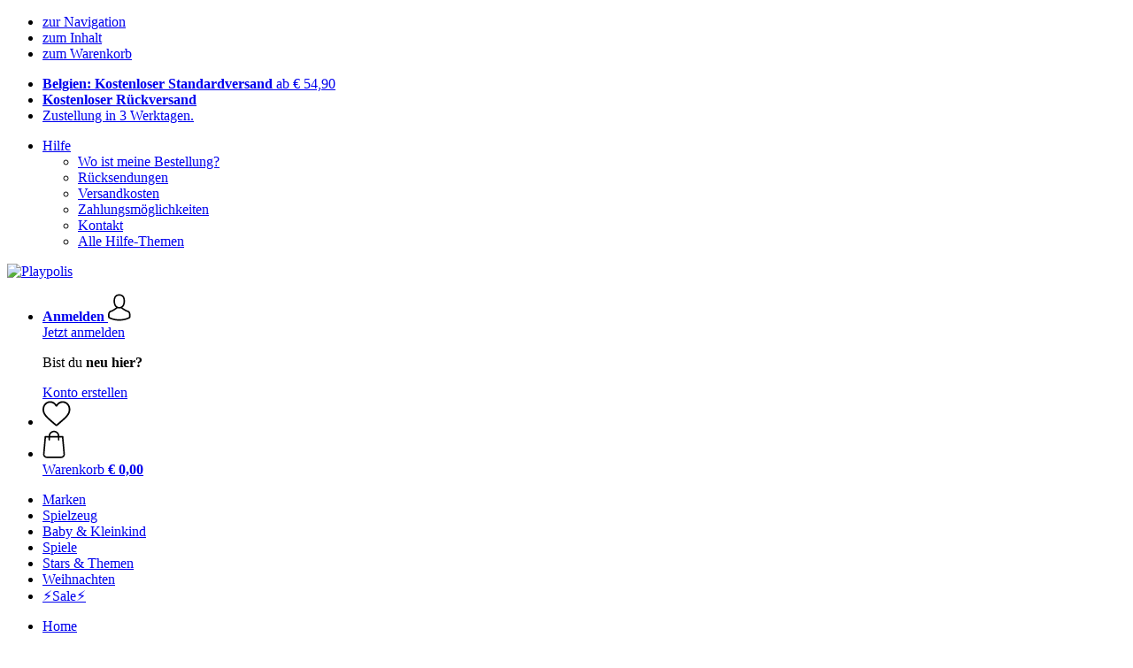

--- FILE ---
content_type: text/html; charset=UTF-8
request_url: https://www.playpolis.be/de-BE/stars-themen/harry-potter
body_size: 20273
content:
 <!DOCTYPE html> <html class="no-js" lang="de-BE">                <head> <script>
        window.shopCode = "playpolis_be_de";
        window.serverLanguage = "de";
        window.ajaxPrefix = "/de-BE/ajax/";
        window.urlPrefix = "de-BE";
    </script> <link rel="preconnect" href="//pl.nice-cdn.com">      <link media='print' rel='stylesheet' href='https://pl.nice-cdn.com/disco/build/shop/print.a880ca08.css'/>  <link rel="stylesheet" href="https://pl.nice-cdn.com/disco/build/shop/common.e6eaa7d2.css"> <link rel="stylesheet" href="https://pl.nice-cdn.com/disco/build/shop/catalogue.8120abaf.css">            <title>Spiele und Spielzeug rund um Harry Potter - Playpolis </title><meta http-equiv="content-type" content="text/html; charset=UTF-8"> <meta name="viewport" content="width=device-width, initial-scale=1.0"><link rel="canonical" href="https://www.playpolis.be/de-BE/stars-themen/harry-potter"><meta name="dcterms.rightsHolder" content="niceshops GmbH"><link rel="home" title="home" href="https://www.playpolis.be/de-BE"> <link rel="search" type="application/opensearchdescription+xml" title="Playpolis" href="https://pl.nice-cdn.com/static/opensearch/0f29132655a8bf7999ab330cc0fe52ab_585611950_BE_de"><meta name="description" content="Spiele und Spielzeug rund um Harry Potter. Kostenlose Lieferung ab € 54,90. Lieferung in 3 Tagen. Harry Potter - 76435 Hogwarts große Halle, Harry Potter - 76424 Fliegender Ford Anglia, 42633 - Harry Potter - Harry Potter &amp; Hedwig."><link rel="alternate" href="https://www.playpolis.at/stars-themen/harry-potter" hreflang="de-AT"><link rel="alternate" href="https://www.playpolis.de/stars-themen/harry-potter" hreflang="de"><link rel="alternate" href="https://www.playpolis.com/stars-themes/harry-potter" hreflang="en"><link rel="alternate" href="https://www.playpolis.co.uk/stars-themes/harry-potter" hreflang="en-GB"><link rel="alternate" href="https://www.playpolis.ch/de-CH/stars-themen/harry-potter" hreflang="de-CH"><link rel="alternate" href="https://www.playpolis.ch/it-CH/personaggi-e-aree-tematiche/harry-potter" hreflang="it-CH"><link rel="alternate" href="https://www.playpolis.ch/fr-CH/heros-themes/harry-potter" hreflang="fr-CH"><link rel="alternate" href="https://www.playpolis.ch/en-CH/stars-themes/harry-potter" hreflang="en"><link rel="alternate" href="https://www.playpolis.it/personaggi-e-aree-tematiche/harry-potter" hreflang="it"><link rel="alternate" href="https://www.playpolis.se/stjaernor-och-teman/harry-potter" hreflang="sv"><link rel="alternate" href="https://www.playpolis.si/zvezde-teme/harry-potter" hreflang="sl"><link rel="alternate" href="https://www.playpolis.nl/sterren-themas/harry-potter" hreflang="nl"><link rel="alternate" href="https://www.playpolis.be/nl-BE/sterren-themas/harry-potter" hreflang="nl-BE"><link rel="alternate" href="https://www.playpolis.be/de-BE/stars-themen/harry-potter" hreflang="de-BE"><link rel="alternate" href="https://www.playpolis.be/fr-BE/heros-themes/harry-potter" hreflang="fr-BE"><link rel="alternate" href="https://www.playpolis.fr/heros-themes/harry-potter" hreflang="fr"><link rel="alternate" href="https://www.playpolis.es/personajes-y-temas/harry-potter" hreflang="es"><link rel="alternate" href="https://www.playpolis.ie/stars-themes/harry-potter" hreflang="en"><meta name="format-detection" content="telephone=no"> <link rel="apple-touch-icon" sizes="180x180" href="https://pl.nice-cdn.com/apple-touch-icon.png"> <link rel="icon" type="image/png" href="https://pl.nice-cdn.com/favicon-32x32.png" sizes="16x16"> <link rel="icon" type="image/png" href="https://pl.nice-cdn.com/favicon-16x16.png" sizes="32x32"> <link rel="manifest" href="/de-BE/feed/manifest_json" crossorigin="use-credentials"> <link rel="mask-icon" href="https://pl.nice-cdn.com/safari-pinned-tab.svg" color="#E24017"> <link rel="shortcut icon" href="https://pl.nice-cdn.com/favicon.ico"> <meta name="theme-color" content="#E24017"> <meta property="og:site_name" content="Playpolis">     <meta property="og:locale" content="de_DE">      <meta property="og:type" content="product.group"> <meta property="og:title" content="Spiele und Spielzeug rund um Harry Potter - Playpolis">    <meta property="og:url" content="https://www.playpolis.be/de-BE/stars-themen/harry-potter" /> <meta property="og:description" content="Spiele und Spielzeug rund um Harry Potter. Kostenlose Lieferung ab € 54,90. Lieferung in 3 Tagen. Harry Potter - 76435 Hogwarts große Halle, Harry Potter - 76424 Fliegender Ford Anglia, 42633 - Harry Potter - Harry Potter &amp; Hedwig. ">   <meta property="og:image" content="https://pl.nice-cdn.com/disco/build/assets/Logo/playpolis-og.72342db15h0p.jpg">    <script>var w = window;
    document.documentElement.className = document.documentElement.className.replace(/\bno-js\b/g, '') + ' js ';
    (function(w,d,u){w.readyQ=[];w.bindReadyQ=[];function p(x,y){if(x=="ready"){w.bindReadyQ.push(y);}else{w.readyQ.push(x);}}var a={ready:p,bind:p};w.$=w.jQuery=function(f){if(f===d||f===u){return a}else{p(f)}}})(w,document);
    w.appendCss = function (ul,m) {var cb = function () {var d = document, l = d.createElement('link');l.rel = 'stylesheet';l.media=m||"screen";l.href = ul;var h = d.getElementsByTagName('link')[0];h.parentNode.insertBefore(l,h.nextSibling);};if (typeof w.attachEvent == "function"){w.attachEvent('onload',cb)}else{if(typeof w.addEventListener == "function"){w.addEventListener('load',cb,false)}}};
        w.appendScript = function (u, c) {$(document).ready(function () {$.getScript(u).done(function(s,t){if(typeof c=="function"){c()}})})};
    </script> </head><body id="top" lang="de-BE" class="category lang-de secondary-domain"> <submit-overlay id="globalOverlay"></submit-overlay>  <ul class="skip-links"> <li><a accesskey="1" href="#mainMenu">zur Navigation</a></li> <li><a accesskey="2" href="#mainWrapper">zum Inhalt</a></li> <li><a accesskey="4" href="/de-BE/warenkorb">zum Warenkorb</a></li> </ul><header class="header">         <div class="h-serviceBar" data-id="LayoutSection_ID=10" data-type="special_banner" data-sub-type="usp_service" data-elements="1" data-max-elements="4" data-min-elements="1" data-max-elements-per-row="4" data-color="" data-has-title-text-link=""> <ul class="h-usps">          <li class="h-usps__item" data-id="LayoutElement_ID=30" data-element-id="30" data-section-id="10" data-type="usp_service_checkbox" data-sub-type="default" data-start-date="" data-end-date="" data-title="" data-campaign-code="" data-campaign-id="" data-gtm-track=""> <a class="h-usps__link" href="/de-BE/info/versand-und-lieferung#shop_help2_delivery_1"><strong>Belgien: Kostenloser Standardversand </strong> ab €&nbsp;54,90</a> </li>    <li class="h-usps__item" data-id="LayoutElement_ID=30" data-element-id="30" data-section-id="10" data-type="usp_service_checkbox" data-sub-type="default" data-start-date="" data-end-date="" data-title="" data-campaign-code="" data-campaign-id="" data-gtm-track=""> <a class="h-usps__link" href="/de-BE/info/ruecksendungen-und-rueckerstattungen"><strong>Kostenloser Rückversand</strong></a> </li>    <li class="h-usps__item" data-id="LayoutElement_ID=30" data-element-id="30" data-section-id="10" data-type="usp_service_checkbox" data-sub-type="default" data-start-date="" data-end-date="" data-title="" data-campaign-code="" data-campaign-id="" data-gtm-track=""> <a class="h-usps__link" href="/de-BE/info/versand-und-lieferung">Zustellung in 3 Werktagen.</a> </li>    </ul> <ul class="h-services">         <li class="h-service dropdown__wrap" data-id="LayoutElement_ID=30" data-element-id="30" data-section-id="10" data-type="usp_service_checkbox" data-sub-type="default" data-start-date="" data-end-date="" data-title="" data-campaign-code="" data-campaign-id="" data-gtm-track=""> <drop-down> <a class="h-service__btn btn btn--dropdown js-dropdownTrigger" aria-haspopup="true" aria-controls="helpDropdown" aria-expanded="false" href="/de-BE/info/supportcenter">Hilfe</a> <div class="help__dropdown js dropdown" id="helpDropdown"> <ul class="dropdown__content"> <li class="dropdown__item"> <a class="dropdown__link" href="/de-BE/info/meine-bestellung">Wo ist meine Bestellung?</a> </li> <li class="dropdown__item"> <a class="dropdown__link" accesskey="3" href="/de-BE/info/ruecksendungen-und-rueckerstattungen">Rücksendungen</a> </li> <li class="dropdown__item"> <a class="dropdown__link" href="/de-BE/info/versand-und-lieferung">Versandkosten</a> </li> <li class="dropdown__item"> <a class="dropdown__link" accesskey="3" href="/de-BE/info/zahlungsmoeglichkeiten">Zahlungsmöglichkeiten</a> </li> <li class="dropdown__item"> <a class="dropdown__link" accesskey="3" href="/de-BE/info/kontakt">Kontakt</a> </li> <li class="dropdown__item"> <a class="dropdown__link" href="/de-BE/info/supportcenter">Alle Hilfe-Themen</a> </li> </ul> </div> </drop-down> </li>    </ul> </div>   <div class="h-content">             <a class="h-logo" accesskey="0" href="https://www.playpolis.be/de-BE"> <img class="h-logo__image" src="https://pl.nice-cdn.com/disco/build/assets/Logo/playpolis-logo.30be78d15h0p.svg" alt="Playpolis" width="200" height="62"> </a>   <div class="h-search"> <main-menu-mobile
        endpoint="https://pl.nice-cdn.com/api/catalogue/main-menu?shopCode=playpolis_be_de" banner-endpoint="https://pl.nice-cdn.com/api/catalogue/main-menu-banner?shopCode=playpolis_be_de&country=BE"
           
></main-menu-mobile><search-bar search-url="/de-BE/suche" search-query=""></search-bar> </div> <ul class="h-tools">    <li class="h-tools__item h-tools__item--account dropdown__wrap"> <drop-down> <a class="h-tools__link js-dropdownTrigger" href="/de-BE/kunden/mein-konto"
               aria-label="Anmelden" aria-haspopup="true" aria-controls="toolbar-account-salutation" aria-expanded="false"
                is="login-redirect-link" data-url="/de-BE/kunden/login"            > <span class="h-tools__text h-tools__text--account" id="toolbar-account-salutation"> <b>Anmelden</b></span>       <svg class="h-tools__icon h-tools__icon--account" aria-hidden="true" width="26" height="31" viewBox="0 0 26 31" xmlns="http://www.w3.org/2000/svg"><g class="h-tools__iconPath" fill="#000" fill-rule="nonzero"><path d="M12.652 16.66h.197c1.82-.03 3.293-.67 4.38-1.893 2.39-2.696 1.994-7.317 1.95-7.758-.155-3.31-1.72-4.895-3.012-5.634C15.205.823 14.08.526 12.826.5H12.72c-.69 0-2.043.112-3.34.85-1.305.74-2.896 2.324-3.05 5.66-.044.44-.442 5.06 1.95 7.757 1.08 1.224 2.552 1.863 4.372 1.894zM7.988 7.166c0-.02.006-.038.006-.05.205-4.454 3.366-4.932 4.72-4.932H12.79c1.676.037 4.527.72 4.72 4.932 0 .02 0 .037.006.05.006.043.44 4.267-1.535 6.49-.78.882-1.825 1.317-3.197 1.33h-.063c-1.366-.013-2.416-.448-3.192-1.33-1.97-2.21-1.547-6.453-1.54-6.49z"/><path d="M25.516 24.326v-.02c0-.048-.007-.098-.007-.154-.038-1.23-.12-4.105-2.814-5.025l-.062-.018c-2.802-.716-7.166-4.136-7.19-4.155a.838.838 0 0 0-.964 1.373c.106.074 4.613 3.6 7.706 4.396 1.448.515 1.61 2.062 1.653 3.478 0 .056 0 .105.005.155.006.56-.03 1.423-.13 1.92-1.007.57-4.95 2.546-10.95 2.546-5.976 0-9.945-1.98-10.958-2.553-.1-.497-.142-1.36-.13-1.92 0-.05.006-.098.006-.154.044-1.416.205-2.963 1.652-3.48 3.094-.794 7.333-4.32 7.438-4.388a.838.838 0 0 0-.962-1.373c-.024.02-4.108 3.433-6.922 4.147a.782.782 0 0 0-.062.02C.13 20.046.05 22.92.012 24.145c0 .056 0 .106-.006.155v.02c-.006.323-.012 1.98.317 2.814.062.16.174.298.323.39.186.125 4.652 2.97 12.124 2.97s11.938-2.85 12.124-2.97a.83.83 0 0 0 .323-.39c.31-.827.305-2.485.3-2.808z"/></g></svg></a> <div class="account__dropdown dropdown js" data-min-width="568" id="toolbar-account-dropdown-menu"> <div class="account__dropdown__content dropdown__content">  <a class="account__btn btn btn--small btn--primary btn--full" href="/de-BE/kunden/login"
                                 is="login-redirect-link" data-url="/de-BE/kunden/login" >Jetzt anmelden</a> <p class="account__dropdown__newUserTitle">Bist du <strong>neu hier?</strong></p> <a class="account__btn btn btn--small btn--full" href="/de-BE/kunden/anmelden"> Konto erstellen</a>  </div> </div> </drop-down> </li>   <li class="h-tools__item h-tools__item--wishlist"> <a class="h-tools__link" href="/de-BE/kunden/wunschliste" aria-label="Wunschliste">  <svg class="h-tools__icon h-tools__icon--wishlist" aria-hidden="true" width="32" height="29" viewBox="0 0 34 30" xmlns="http://www.w3.org/2000/svg"> <path class="h-tools__iconPath" d="M16.73 29.968c-.476 0-.935-.174-1.293-.49a388.508 388.508 0 0 0-3.805-3.294l-.006-.005c-3.37-2.893-6.282-5.39-8.307-7.85C1.054 15.58 0 12.972 0 10.123c0-2.768.943-5.32 2.655-7.19C4.387 1.043 6.763 0 9.348 0c1.93 0 3.7.615 5.257 1.827.786.612 1.498 1.36 2.126 2.234a10.798 10.798 0 0 1 2.127-2.233C20.414.615 22.183 0 24.114 0c2.584 0 4.96 1.042 6.693 2.933 1.712 1.87 2.655 4.422 2.655 7.19 0 2.85-1.055 5.457-3.32 8.207-2.024 2.46-4.935 4.957-8.306 7.85a384.57 384.57 0 0 0-3.812 3.3c-.358.314-.817.488-1.293.488zM9.35 1.973c-2.03 0-3.896.816-5.253 2.297C2.718 5.774 1.96 7.852 1.96 10.123c0 2.396.884 4.54 2.868 6.948 1.917 2.33 4.768 4.775 8.07 7.608l.006.005c1.154.99 2.462 2.113 3.824 3.31 1.37-1.2 2.68-2.324 3.837-3.316 3.3-2.832 6.152-5.278 8.07-7.606 1.982-2.408 2.867-4.55 2.867-6.947 0-2.27-.76-4.35-2.136-5.853-1.356-1.48-3.222-2.297-5.252-2.297-1.487 0-2.853.476-4.06 1.415-1.073.836-1.822 1.894-2.26 2.634-.226.38-.623.608-1.063.608-.44 0-.836-.227-1.062-.608-.44-.74-1.187-1.798-2.262-2.634-1.206-.94-2.57-1.415-4.058-1.415z" fill-rule="nonzero"/> </svg></a> </li>   <li is="minicart-dropdown-activator" class="h-tools__item dropdown__wrap" data-path="/de-BE/ajax/minicart"> <div id="minicart-tracking" class="hidden"></div> <drop-down> <a class="h-tools__link js-minicart__icon js-dropdownTrigger" href="/de-BE/warenkorb"
        aria-label="Warenkorb"
        
> <div class="h-tools__icon__wrap">  <svg class="h-tools__icon h-tools__icon--minicart" aria-hidden="true" width="26" height="32" viewBox="0 0 26 32" xmlns="http://www.w3.org/2000/svg"> <path class="h-tools__iconPath" fill-rule="nonzero" d="M25.402 27.547L23.627 7.56a.854.854 0 0 0-.85-.78h-3.65A6.13 6.13 0 0 0 13 .75a6.13 6.13 0 0 0-6.124 6.03h-3.65a.85.85 0 0 0-.85.78L.6 27.546c0 .025-.006.05-.006.076 0 2.276 2.085 4.127 4.653 4.127h15.505c2.568 0 4.653-1.85 4.653-4.127 0-.025 0-.05-.006-.076zm-12.4-25.085a4.417 4.417 0 0 1 4.412 4.317H8.59a4.417 4.417 0 0 1 4.412-4.318zm7.753 27.576H5.25c-1.61 0-2.917-1.065-2.943-2.377l1.7-19.163H6.87v2.6c0 .474.38.855.856.855.475 0 .855-.38.855-.856v-2.6h8.83v2.6c0 .475.382.856.857.856.476 0 .856-.38.856-.856v-2.6h2.865l1.707 19.165c-.026 1.313-1.338 2.378-2.942 2.378z"/> </svg> <span class="h-tools__icon__cartQuantity mb-qty hidden"></span> </div> <span class="h-tools__text h-tools__text--minicart"> <span>Warenkorb</span> <b id="minicart-grand-total">€&nbsp;0,00</b> </span> </a><div class="minicart__dropdown dropdown js" id="minicartDropdown"> </div> </drop-down> </li>  </ul> </div> </header> <nav id="mainMenu" class="mainMenu"> <main-menu-desktop endpoint="https://pl.nice-cdn.com/api/catalogue/main-menu?shopCode=playpolis_be_de" banner-endpoint="https://pl.nice-cdn.com/api/catalogue/main-menu-banner?shopCode=playpolis_be_de&country=BE" render-type="extended" hover-effect="hover_underline_slide" active-main-menu-item-id="229"> <ul class="mainMenu__list"> <li class="mainMenu__item"> <a class="mainMenu__link" href="/de-BE/marken"> <span class="mainMenu__link__text"> Marken </span> </a> </li> <li class="mainMenu__item"> <a class="mainMenu__link" href="/de-BE/spielzeug"> <span class="mainMenu__link__text"> Spielzeug </span> </a> </li> <li class="mainMenu__item"> <a class="mainMenu__link" href="/de-BE/baby-kleinkind"> <span class="mainMenu__link__text"> Baby & Kleinkind </span> </a> </li> <li class="mainMenu__item"> <a class="mainMenu__link" href="/de-BE/spiele"> <span class="mainMenu__link__text"> Spiele </span> </a> </li> <li class="mainMenu__item"> <a class="mainMenu__link" href="/de-BE/stars-themen"> <span class="mainMenu__link__text"> Stars & Themen </span> </a> </li> <li class="mainMenu__item"> <a class="mainMenu__link" href="/de-BE/weihnachten"> <span class="mainMenu__link__text"> Weihnachten </span> </a> </li> <li class="mainMenu__item"> <a class="mainMenu__link" href="/de-BE/angebote"> <span class="mainMenu__link__text"> ⚡️Sale⚡️ </span> </a> </li> </ul> </main-menu-desktop> </nav> <ul class="breadcrumbs" id="js-breadcrumbs"> <li class="back__to__home"><a href="/de-BE">Home</a></li> <li><a href="/de-BE/stars-themen">Stars & Themen</a></li> <li><a href="/de-BE/stars-themen/lieblingsfiguren-stars">Lieblingsfiguren & Stars</a></li> <li><a href="/de-BE/stars-themen/harry-potter">Harry Potter</a></li> </ul>     <main class="main-bg"> <div class="main" id="mainWrapper" role="main">         <list-page class="content--list-page clearfix">   <section class="category-header clearfix">  <h1>Spiele und Spielzeug rund um Harry Potter</h1>   </section>           <div class="lp-filter" id="catalogNavbar"> <p class="lp-filter__label" id="filterLabel">Filtern & sortieren</p> <listpage-filter
                endpoint="/api/catalogue/filter?language=de&shopCode=playpolis_be_de&categoryId=127"
                                    price-filter-endpoint="/api/catalogue/price-filter?language=de&shopCode=playpolis_be_de&country=BE&categoryId=127" price-filter="{&quot;id&quot;:122,&quot;name&quot;:&quot;Preis&quot;,&quot;code&quot;:&quot;price&quot;,&quot;productCount&quot;:null,&quot;products&quot;:[],&quot;currencyCode&quot;:&quot;EUR&quot;,&quot;currencySymbol&quot;:&quot;\u20ac&quot;}"
                                     sorting="standard"
                                 products-per-page="30" aria-describedby="filterLabel" > </listpage-filter> <listpage-filter-skeleton> <listpage-filter-bar-skeleton> <listpage-filter-sorting-skeleton> <select class="f-select"> <option>Beste Ergebnisse</option> <option>Bestseller</option> <option>Kundenbewertung</option> <option>Preis, aufsteigend</option> <option>Preis, absteigend</option> <option>Neu eingetroffen</option> <option>Höchster Rabatt</option> </select> </listpage-filter-sorting-skeleton> <listpage-filter-button> <span>Preis</span> </listpage-filter-button>   <listpage-filter-button> <span>Highlights</span> </listpage-filter-button> <listpage-filter-button> <span>Marke</span> </listpage-filter-button> <listpage-filter-button> <span>Altersempfehlung ab</span> </listpage-filter-button> <listpage-filter-button> <span>Lieblingsstars</span> </listpage-filter-button>  </listpage-filter-bar-skeleton> <listpage-filter-drawer-skeleton> <div> <span>Filter</span> </div> <listpage-filter-sorting-skeleton> <select class="f-select"> <option>Beste Ergebnisse</option> <option>Bestseller</option> <option>Kundenbewertung</option> <option>Preis, aufsteigend</option> <option>Preis, absteigend</option> <option>Neu eingetroffen</option> <option>Höchster Rabatt</option> </select> </listpage-filter-sorting-skeleton> </listpage-filter-drawer-skeleton> </listpage-filter-skeleton></div>  <listpage-settings  show-display-options 
        category-title="Harry Potter"
         
            show-pagination="1" current-page="1" items-per-page="30" product-count="39"
        > <h2 class="lp-itemCount" >   Harry Potter: 1 - 30 von 39 Artikeln  </h2>  <div class="lp-viewMode"></div> </listpage-settings><ul id="productList" class="grid-view ga-productlist" data-json='{"name":"Catalog_category"}'>        <li is="product-card" class="productCard ga-product" data-json='{"brand":"LEGO","name":"Harry Potter - 76435 Hogwarts gro\u00dfe Halle","id":"harry-potter-76435-hogwarts-grosse-halle","position":null,"category":"Category-127","articleNumbers":"MUE-76435"}'> <figure class="productCard__img"> <a class="productCard__img__link" href="/de-BE/lego/harry-potter-76435-hogwarts-grosse-halle?sai=19923"
                                   >       <img srcset="https://pl.nice-cdn.com/upload/image/product/large/default/63854_df0b7635.160x160.png 160w, https://pl.nice-cdn.com/upload/image/product/large/default/63854_df0b7635.256x256.png 256w, https://pl.nice-cdn.com/upload/image/product/large/default/63854_df0b7635.320x320.png 320w, https://pl.nice-cdn.com/upload/image/product/large/default/63854_df0b7635.512x512.png 512w" sizes="(min-width: 1210px) 256px, (min-width: 1024px) calc(77vw / 3), (min-width: 568px) 33.3vw, 50vw" src="https://pl.nice-cdn.com/upload/image/product/large/default/63854_df0b7635.160x160.png" width="256" height="256" loading="eager"
         class="productCard__img__src js"         fetchpriority="auto" alt="Harry Potter - 76435 Hogwarts gro&szlig;e Halle" > </a> </figure>  <div class="productCard__cta" is="product-card-cta"><form class="productCard__form" method="post" action="/de-BE/lego/harry-potter-76435-hogwarts-grosse-halle?sai=19923"> <input type="hidden" name="token" value="1df05a12835bbae5a1260e6a3d239a86"> <input type="hidden" name="cid" value="19923"><input type="hidden" name="count" value="1"> <input type="hidden" name="hideToCartMessage" value="true"> <input type="hidden" name="shopaction" value="additem"> <input type="hidden" name="sliderNeighbourhood" value=""><button class="btn productCard__cta__btn productCard__cta__btn--primary productCard__cta--add js" type="submit" aria-label="Warenkorb"> <div class="productCard__cta__content"> <span class="productCard__cta__txt">Warenkorb</span> </div> <svg class="productCard__cta__confirmed" xmlns="http://www.w3.org/2000/svg" viewBox="0 0 261.2 204.3"> <polyline points="21.9,118.1 78.6,183.4 239.3,21.4 "></polyline> </svg> </button> </form></div> <div class="productCard__content"> <div class="productCard__rating"></div> <h3 class="productCard__title"> <a class="productCard__link js" href="/de-BE/lego/harry-potter-76435-hogwarts-grosse-halle?sai=19923" data-said="17085"
                                           > <strong class="productCard__brand">LEGO</strong>  Harry Potter -&#8203; 76435 Hogwarts große Halle</a> </h3>         <ul class="productCard__benefits"><li>Mit 3 Räumen zum Herausziehen</li><li>Inkl. 11 Figuren</li><li>1732 Teile</li></ul> </div> <div class="productCard__footer">  <div class="productCard__price">  <span>€&nbsp;221,99</span>    </div>   <p class="productCard__stock state-green"> Zustellung bis 05. Februar</p>  </div> </li>   <li is="product-card" class="productCard ga-product" data-json='{"brand":"LEGO","name":"Harry Potter - 76424 Fliegender Ford Anglia","id":"harry-potter-76424-fliegender-fort-anglia","position":null,"category":"Category-127","articleNumbers":"MUE-76424"}'> <figure class="productCard__img"> <a class="productCard__img__link" href="/de-BE/lego/harry-potter-76424-fliegender-fort-anglia?sai=19869"
                                   >       <img srcset="https://pl.nice-cdn.com/upload/image/product/large/default/62262_d1ec9d73.160x160.webp 160w, https://pl.nice-cdn.com/upload/image/product/large/default/62262_d1ec9d73.256x256.webp 256w, https://pl.nice-cdn.com/upload/image/product/large/default/62262_d1ec9d73.320x320.webp 320w, https://pl.nice-cdn.com/upload/image/product/large/default/62262_d1ec9d73.512x512.webp 512w" sizes="(min-width: 1210px) 256px, (min-width: 1024px) calc(77vw / 3), (min-width: 568px) 33.3vw, 50vw" src="https://pl.nice-cdn.com/upload/image/product/large/default/62262_d1ec9d73.160x160.webp" width="256" height="256" loading="eager"
         class="productCard__img__src js"         fetchpriority="auto" alt="Harry Potter - 76424 Fliegender Ford Anglia" > </a> </figure>  <div class="productCard__cta" is="product-card-cta"><form class="productCard__form" method="post" action="/de-BE/lego/harry-potter-76424-fliegender-fort-anglia?sai=19869"> <input type="hidden" name="token" value="1df05a12835bbae5a1260e6a3d239a86"> <input type="hidden" name="cid" value="19869"><input type="hidden" name="count" value="1"> <input type="hidden" name="hideToCartMessage" value="true"> <input type="hidden" name="shopaction" value="additem"> <input type="hidden" name="sliderNeighbourhood" value=""><button class="btn productCard__cta__btn productCard__cta__btn--primary productCard__cta--add js" type="submit" aria-label="Warenkorb"> <div class="productCard__cta__content"> <span class="productCard__cta__txt">Warenkorb</span> </div> <svg class="productCard__cta__confirmed" xmlns="http://www.w3.org/2000/svg" viewBox="0 0 261.2 204.3"> <polyline points="21.9,118.1 78.6,183.4 239.3,21.4 "></polyline> </svg> </button> </form></div> <div class="productCard__content"> <div class="productCard__rating"></div> <h3 class="productCard__title"> <a class="productCard__link js" href="/de-BE/lego/harry-potter-76424-fliegender-fort-anglia?sai=19869" data-said="17031"
                                           > <strong class="productCard__brand">LEGO</strong>  Harry Potter -&#8203; 76424 Fliegender Ford Anglia</a> </h3>         <ul class="productCard__benefits"><li>Mit 4 Figuren</li><li>Abnehmbares Dach</li><li>165 Teile</li></ul> </div> <div class="productCard__footer">  <div class="productCard__price">  <span>€&nbsp;15,19</span>    </div>   <p class="productCard__stock state-green"> Zustellung bis 05. Februar</p>  </div> </li>   <li is="product-card" class="productCard ga-product" data-json='{"brand":"Schleich","name":"42633 - Harry Potter - Harry Potter & Hedwig","id":"42633-harry-potter-harry-potter-hedwig","position":null,"category":"Category-127","articleNumbers":"MUE-42633"}'> <figure class="productCard__img"> <a class="productCard__img__link" href="/de-BE/schleich/42633-harry-potter-harry-potter-hedwig?sai=18559"
                                   >       <img srcset="https://pl.nice-cdn.com/upload/image/product/large/default/50498_b1983ce0.160x160.jpg 160w, https://pl.nice-cdn.com/upload/image/product/large/default/50498_b1983ce0.256x256.jpg 256w, https://pl.nice-cdn.com/upload/image/product/large/default/50498_b1983ce0.320x320.jpg 320w, https://pl.nice-cdn.com/upload/image/product/large/default/50498_b1983ce0.512x512.jpg 512w" sizes="(min-width: 1210px) 256px, (min-width: 1024px) calc(77vw / 3), (min-width: 568px) 33.3vw, 50vw" src="https://pl.nice-cdn.com/upload/image/product/large/default/50498_b1983ce0.160x160.jpg" width="256" height="256" loading="eager"
         class="productCard__img__src js"         fetchpriority="auto" alt="42633 - Harry Potter - Harry Potter &amp; Hedwig" > </a> </figure>  <div class="productCard__cta" is="product-card-cta"><form class="productCard__form" method="post" action="/de-BE/schleich/42633-harry-potter-harry-potter-hedwig?sai=18559"> <input type="hidden" name="token" value="1df05a12835bbae5a1260e6a3d239a86"> <input type="hidden" name="cid" value="18559"><input type="hidden" name="count" value="1"> <input type="hidden" name="hideToCartMessage" value="true"> <input type="hidden" name="shopaction" value="additem"> <input type="hidden" name="sliderNeighbourhood" value=""><button class="btn productCard__cta__btn productCard__cta__btn--primary productCard__cta--add js" type="submit" aria-label="Warenkorb"> <div class="productCard__cta__content"> <span class="productCard__cta__txt">Warenkorb</span> </div> <svg class="productCard__cta__confirmed" xmlns="http://www.w3.org/2000/svg" viewBox="0 0 261.2 204.3"> <polyline points="21.9,118.1 78.6,183.4 239.3,21.4 "></polyline> </svg> </button> </form></div> <div class="productCard__content"> <a class="productCard__rating stars" href="/de-BE/schleich/42633-harry-potter-harry-potter-hedwig?sai=18559#reviews"> <i class="full"></i><i class="full"></i><i class="full"></i><i class="full"></i><i class="full"></i><span class="productCard__ratingAvg"> 5.0
            (1)
        </span> </a> <h3 class="productCard__title"> <a class="productCard__link js" href="/de-BE/schleich/42633-harry-potter-harry-potter-hedwig?sai=18559" data-said="15917"
                                           > <strong class="productCard__brand">Schleich</strong>  42633 -&#8203; Harry Potter -&#8203; Harry Potter & Hedwig</a> </h3>         <ul class="productCard__benefits"><li>Kultfiguren zum Spielen & Sammeln</li><li>Voller kleiner Details</li><li>Größe Harry: 4 x 2,5 x 10 cm</li></ul> </div> <div class="productCard__footer">  <div class="productCard__price">  <span>€&nbsp;20,49</span>    </div>   <p class="productCard__stock state-green"> Zustellung bis 05. Februar</p>  </div> </li>   <li is="product-card" class="productCard ga-product" data-json='{"brand":"Asmodee","name":"Harry Potter: Ein Jahr in Hogwarts","id":"harry-potter-ein-jahr-in-hogwarts","position":null,"category":"Category-127","articleNumbers":"MUE-ASMO-ASMD0070"}'> <figure class="productCard__img"> <a class="productCard__img__link" href="/de-BE/asmodee/harry-potter-ein-jahr-in-hogwarts?sai=9575"
                                   >       <img srcset="https://pl.nice-cdn.com/upload/image/product/large/default/20604_f8b261e5.160x160.jpg 160w, https://pl.nice-cdn.com/upload/image/product/large/default/20604_f8b261e5.256x256.jpg 256w, https://pl.nice-cdn.com/upload/image/product/large/default/20604_f8b261e5.320x320.jpg 320w, https://pl.nice-cdn.com/upload/image/product/large/default/20604_f8b261e5.512x512.jpg 512w" sizes="(min-width: 1210px) 256px, (min-width: 1024px) calc(77vw / 3), (min-width: 568px) 33.3vw, 50vw" src="https://pl.nice-cdn.com/upload/image/product/large/default/20604_f8b261e5.160x160.jpg" width="256" height="256" loading="eager"
         class="productCard__img__src js"         fetchpriority="auto" alt="Asmodee Harry Potter: Ein Jahr in Hogwarts" > </a> </figure>  <div class="productCard__cta" is="product-card-cta"><form class="productCard__form" method="post" action="/de-BE/asmodee/harry-potter-ein-jahr-in-hogwarts?sai=9575"> <input type="hidden" name="token" value="1df05a12835bbae5a1260e6a3d239a86"> <input type="hidden" name="cid" value="9575"><input type="hidden" name="count" value="1"> <input type="hidden" name="hideToCartMessage" value="true"> <input type="hidden" name="shopaction" value="additem"> <input type="hidden" name="sliderNeighbourhood" value=""><button class="btn productCard__cta__btn productCard__cta__btn--primary productCard__cta--add js" type="submit" aria-label="Warenkorb"> <div class="productCard__cta__content"> <span class="productCard__cta__txt">Warenkorb</span> </div> <svg class="productCard__cta__confirmed" xmlns="http://www.w3.org/2000/svg" viewBox="0 0 261.2 204.3"> <polyline points="21.9,118.1 78.6,183.4 239.3,21.4 "></polyline> </svg> </button> </form></div> <div class="productCard__content"> <div class="productCard__rating"></div> <h3 class="productCard__title"> <a class="productCard__link js" href="/de-BE/asmodee/harry-potter-ein-jahr-in-hogwarts?sai=9575" data-said="8914"
                                           > <strong class="productCard__brand">Asmodee</strong>  Harry Potter: Ein Jahr in Hogwarts</a> </h3>         <ul class="productCard__benefits"><li>Erlebe die magische Saga</li><li>Zahlreiche Missionen und Zauber</li><li>Variable Schwierigkeit und Länge</li></ul> </div> <div class="productCard__footer">  <div class="productCard__price">  <span>€&nbsp;43,49</span>    </div>   <p class="productCard__stock state-green"> Zustellung bis 05. Februar</p>  </div> </li>   <li is="product-card" class="productCard ga-product" data-json='{"brand":"LEGO","name":"Harry Potter - 76446 Abenteuer mit dem Fahrenden Ritter","id":"harry-potter-76446-abenteuer-mit-dem-fahrenden-ritter","position":null,"category":"Category-127","articleNumbers":"MUE-76446"}'> <figure class="productCard__img"> <a class="productCard__img__link" href="/de-BE/lego/harry-potter-76446-abenteuer-mit-dem-fahrenden-ritter?sai=25799"
                                   >       <img srcset="https://pl.nice-cdn.com/upload/image/product/large/default/81392_ee35a453.160x160.webp 160w, https://pl.nice-cdn.com/upload/image/product/large/default/81392_ee35a453.256x256.webp 256w, https://pl.nice-cdn.com/upload/image/product/large/default/81392_ee35a453.320x320.webp 320w, https://pl.nice-cdn.com/upload/image/product/large/default/81392_ee35a453.512x512.webp 512w" sizes="(min-width: 1210px) 256px, (min-width: 1024px) calc(77vw / 3), (min-width: 568px) 33.3vw, 50vw" src="https://pl.nice-cdn.com/upload/image/product/large/default/81392_ee35a453.160x160.webp" width="256" height="256" loading="eager"
         class="productCard__img__src js"         fetchpriority="auto" alt="Harry Potter - 76446 Abenteuer mit dem Fahrenden Ritter" > </a> </figure>  <div class="productCard__cta" is="product-card-cta"><form class="productCard__form" method="post" action="/de-BE/lego/harry-potter-76446-abenteuer-mit-dem-fahrenden-ritter?sai=25799"> <input type="hidden" name="token" value="1df05a12835bbae5a1260e6a3d239a86"> <input type="hidden" name="cid" value="25799"><input type="hidden" name="count" value="1"> <input type="hidden" name="hideToCartMessage" value="true"> <input type="hidden" name="shopaction" value="additem"> <input type="hidden" name="sliderNeighbourhood" value=""><button class="btn productCard__cta__btn productCard__cta__btn--primary productCard__cta--add js" type="submit" aria-label="Warenkorb"> <div class="productCard__cta__content"> <span class="productCard__cta__txt">Warenkorb</span> </div> <svg class="productCard__cta__confirmed" xmlns="http://www.w3.org/2000/svg" viewBox="0 0 261.2 204.3"> <polyline points="21.9,118.1 78.6,183.4 239.3,21.4 "></polyline> </svg> </button> </form></div> <div class="productCard__content"> <div class="productCard__rating"></div> <h3 class="productCard__title"> <a class="productCard__link js" href="/de-BE/lego/harry-potter-76446-abenteuer-mit-dem-fahrenden-ritter?sai=25799" data-said="21959"
                                           > <strong class="productCard__brand">LEGO</strong>  Harry Potter -&#8203; 76446 Abenteuer mit dem Fahrenden Ritter</a> </h3>         <ul class="productCard__benefits"><li>Perfekt für Fans ab 8 Jahren</li><li>Mit vielen Details</li><li>Enthält 499 Teile</li></ul> </div> <div class="productCard__footer">  <div class="productCard__price">  <span>€&nbsp;52,49</span>    </div>   <p class="productCard__stock state-green"> Zustellung bis 05. Februar</p>  </div> </li>   <li is="product-card" class="productCard ga-product" data-json='{"brand":"LEGO","name":"Harry Potter - 76452 Qualit\u00e4t f\u00fcr Quidditch","id":"harry-potter-76452-qualitaet-fuer-quidditch","position":null,"category":"Category-127","articleNumbers":"MUE-LEG-76452"}'> <figure class="productCard__img"> <a class="productCard__img__link" href="/de-BE/lego/harry-potter-76452-qualitaet-fuer-quidditch?sai=26845"
                                   >       <img srcset="https://pl.nice-cdn.com/upload/image/product/large/default/89566_1752834202687a209a4a535.160x160.webp 160w, https://pl.nice-cdn.com/upload/image/product/large/default/89566_1752834202687a209a4a535.256x256.webp 256w, https://pl.nice-cdn.com/upload/image/product/large/default/89566_1752834202687a209a4a535.320x320.webp 320w, https://pl.nice-cdn.com/upload/image/product/large/default/89566_1752834202687a209a4a535.512x512.webp 512w" sizes="(min-width: 1210px) 256px, (min-width: 1024px) calc(77vw / 3), (min-width: 568px) 33.3vw, 50vw" src="https://pl.nice-cdn.com/upload/image/product/large/default/89566_1752834202687a209a4a535.160x160.webp" width="256" height="256" loading="eager"
         class="productCard__img__src js"         fetchpriority="auto" alt="Harry Potter - 76452 Qualit&auml;t f&uuml;r Quidditch" > </a> </figure>  <div class="productCard__cta" is="product-card-cta"><form class="productCard__form" method="post" action="/de-BE/lego/harry-potter-76452-qualitaet-fuer-quidditch?sai=26845"> <input type="hidden" name="token" value="1df05a12835bbae5a1260e6a3d239a86"> <input type="hidden" name="cid" value="26845"><input type="hidden" name="count" value="1"> <input type="hidden" name="hideToCartMessage" value="true"> <input type="hidden" name="shopaction" value="additem"> <input type="hidden" name="sliderNeighbourhood" value=""><button class="btn productCard__cta__btn productCard__cta__btn--primary productCard__cta--add js" type="submit" aria-label="Warenkorb"> <div class="productCard__cta__content"> <span class="productCard__cta__txt">Warenkorb</span> </div> <svg class="productCard__cta__confirmed" xmlns="http://www.w3.org/2000/svg" viewBox="0 0 261.2 204.3"> <polyline points="21.9,118.1 78.6,183.4 239.3,21.4 "></polyline> </svg> </button> </form></div> <div class="productCard__content"> <div class="productCard__rating"></div> <h3 class="productCard__title"> <a class="productCard__link js" href="/de-BE/lego/harry-potter-76452-qualitaet-fuer-quidditch?sai=26845" data-said="22960"
                                           > <strong class="productCard__brand">LEGO</strong>  Harry Potter -&#8203; 76452 Qualität für Quidditch</a> </h3>    <div class="productCard__tags">   <span class="flag sale-tag small percent">-5%</span>    </div>      <ul class="productCard__benefits"><li>Ab 8 Jahre</li><li>Inkl. 6 Minifiguren</li><li>Inhalt: 795 Teile</li></ul> </div> <div class="productCard__footer">  <div class="productCard__price">  <span class=" price--reduced" >€&nbsp;98,79</span> <span class=" instead-price" >€&nbsp;103,99</span>    </div>   <p class="productCard__stock state-green"> Zustellung bis 05. Februar</p>  </div> </li>   <li is="product-card" class="productCard ga-product" data-json='{"brand":"Schleich","name":"42636 - Harry Potter - Luna & Thestral","id":"42636-harry-potter-luna-thestral","position":null,"category":"Category-127","articleNumbers":"MUE-42636"}'> <figure class="productCard__img"> <a class="productCard__img__link" href="/de-BE/schleich/42636-harry-potter-luna-thestral?sai=18561"
                                   >       <img srcset="https://pl.nice-cdn.com/upload/image/product/large/default/50490_9863246d.160x160.jpg 160w, https://pl.nice-cdn.com/upload/image/product/large/default/50490_9863246d.256x256.jpg 256w, https://pl.nice-cdn.com/upload/image/product/large/default/50490_9863246d.320x320.jpg 320w, https://pl.nice-cdn.com/upload/image/product/large/default/50490_9863246d.512x512.jpg 512w" sizes="(min-width: 1210px) 256px, (min-width: 1024px) calc(77vw / 3), (min-width: 568px) 33.3vw, 50vw" src="https://pl.nice-cdn.com/upload/image/product/large/default/50490_9863246d.160x160.jpg" width="256" height="256" loading="lazy"
         class="productCard__img__src js"         fetchpriority="auto" alt="Schleich 42636 - Harry Potter - Luna &amp; Thestral" > </a> </figure>  <div class="productCard__cta" is="product-card-cta"><form class="productCard__form" method="post" action="/de-BE/schleich/42636-harry-potter-luna-thestral?sai=18561"> <input type="hidden" name="token" value="1df05a12835bbae5a1260e6a3d239a86"> <input type="hidden" name="cid" value="18561"><input type="hidden" name="count" value="1"> <input type="hidden" name="hideToCartMessage" value="true"> <input type="hidden" name="shopaction" value="additem"> <input type="hidden" name="sliderNeighbourhood" value=""><button class="btn productCard__cta__btn productCard__cta__btn--primary productCard__cta--add js" type="submit" aria-label="Warenkorb"> <div class="productCard__cta__content"> <span class="productCard__cta__txt">Warenkorb</span> </div> <svg class="productCard__cta__confirmed" xmlns="http://www.w3.org/2000/svg" viewBox="0 0 261.2 204.3"> <polyline points="21.9,118.1 78.6,183.4 239.3,21.4 "></polyline> </svg> </button> </form></div> <div class="productCard__content"> <div class="productCard__rating"></div> <h3 class="productCard__title"> <a class="productCard__link js" href="/de-BE/schleich/42636-harry-potter-luna-thestral?sai=18561" data-said="15919"
                                           > <strong class="productCard__brand">Schleich</strong>  42636 -&#8203; Harry Potter -&#8203; Luna & Thestral</a> </h3>    <div class="productCard__tags">   <span class="flag sale-tag small percent">-50%</span>    </div>      <ul class="productCard__benefits"><li>Exzentrische Ravenclaw-Schülerin</li><li>Unheimliches Haustier</li><li>Größe Luna: 12,3 x 2,3 x 10,1 cm</li></ul> </div> <div class="productCard__footer">  <div class="productCard__price">  <span class=" price--reduced" >€&nbsp;11,74</span> <span class=" instead-price" >€&nbsp;23,49</span>    </div>   <p class="productCard__stock state-green"> Zustellung bis 05. Februar</p>  </div> </li>   <li is="product-card" class="productCard ga-product" data-json='{"brand":"Ravensburger","name":"Puzzle - 3D Puzzle-Organizer - Utensilo - Harry Potter, 54 Teile","id":"puzzle-3d-puzzle-organizer-utensilo-harry-potter-54-teile","position":null,"category":"Category-127","articleNumbers":"MUE-RAV-111541"}'> <figure class="productCard__img"> <a class="productCard__img__link" href="/de-BE/ravensburger/puzzle-3d-puzzle-organizer-utensilo-harry-potter-54-teile?sai=2364"
                                   >       <img srcset="https://pl.nice-cdn.com/upload/image/product/large/default/3644_383d9508.160x160.jpg 160w, https://pl.nice-cdn.com/upload/image/product/large/default/3644_383d9508.256x256.jpg 256w, https://pl.nice-cdn.com/upload/image/product/large/default/3644_383d9508.320x320.jpg 320w, https://pl.nice-cdn.com/upload/image/product/large/default/3644_383d9508.512x512.jpg 512w" sizes="(min-width: 1210px) 256px, (min-width: 1024px) calc(77vw / 3), (min-width: 568px) 33.3vw, 50vw" src="https://pl.nice-cdn.com/upload/image/product/large/default/3644_383d9508.160x160.jpg" width="256" height="256" loading="lazy"
         class="productCard__img__src js"         fetchpriority="auto" alt="Puzzle - 3D Puzzle-Organizer - Utensilo - Harry Potter, 54 Teile" > </a> </figure>  <div class="productCard__cta" is="product-card-cta"><form class="productCard__form" method="post" action="/de-BE/ravensburger/puzzle-3d-puzzle-organizer-utensilo-harry-potter-54-teile?sai=2364"> <input type="hidden" name="token" value="1df05a12835bbae5a1260e6a3d239a86"> <input type="hidden" name="cid" value="2364"><input type="hidden" name="count" value="1"> <input type="hidden" name="hideToCartMessage" value="true"> <input type="hidden" name="shopaction" value="additem"> <input type="hidden" name="sliderNeighbourhood" value=""><button class="btn productCard__cta__btn productCard__cta__btn--primary productCard__cta--add js" type="submit" aria-label="Warenkorb"> <div class="productCard__cta__content"> <span class="productCard__cta__txt">Warenkorb</span> </div> <svg class="productCard__cta__confirmed" xmlns="http://www.w3.org/2000/svg" viewBox="0 0 261.2 204.3"> <polyline points="21.9,118.1 78.6,183.4 239.3,21.4 "></polyline> </svg> </button> </form></div> <div class="productCard__content"> <a class="productCard__rating stars" href="/de-BE/ravensburger/puzzle-3d-puzzle-organizer-utensilo-harry-potter-54-teile?sai=2364#reviews"> <i class="full"></i><i class="full"></i><i class="full"></i><i class="full"></i><i class="full"></i><span class="productCard__ratingAvg"> 5.0
            (1)
        </span> </a> <h3 class="productCard__title"> <a class="productCard__link js" href="/de-BE/ravensburger/puzzle-3d-puzzle-organizer-utensilo-harry-potter-54-teile?sai=2364" data-said="2359"
                                           > <strong class="productCard__brand">Ravensburger</strong>  Puzzle -&#8203; 3D Puzzle-&#8203;Organizer -&#8203; Utensilo -&#8203; Harry Potter, 54 Teile</a> </h3>         <ul class="productCard__benefits"><li>Langlebig und stabil</li><li>Einfacher Zusammenbau</li><li>Perfekte Passform</li></ul> </div> <div class="productCard__footer">  <div class="productCard__price">  <span>€&nbsp;12,09</span>    </div>   <p class="productCard__stock state-green"> Zustellung bis 05. Februar</p>  </div> </li>   <li is="product-card" class="productCard ga-product" data-json='{"brand":"LEGO","name":"Harry Potter - 76449 Beissendes Monsterbuch","id":"harry-potter-76449-beissendes-monsterbuch","position":null,"category":"Category-127","articleNumbers":"MUE-LEG-76449"}'> <figure class="productCard__img"> <a class="productCard__img__link" href="/de-BE/lego/harry-potter-76449-beissendes-monsterbuch?sai=26836"
                                   >       <img srcset="https://pl.nice-cdn.com/upload/image/product/large/default/89575_1752834324687a2114da4bf.160x160.webp 160w, https://pl.nice-cdn.com/upload/image/product/large/default/89575_1752834324687a2114da4bf.256x256.webp 256w, https://pl.nice-cdn.com/upload/image/product/large/default/89575_1752834324687a2114da4bf.320x320.webp 320w, https://pl.nice-cdn.com/upload/image/product/large/default/89575_1752834324687a2114da4bf.512x512.webp 512w" sizes="(min-width: 1210px) 256px, (min-width: 1024px) calc(77vw / 3), (min-width: 568px) 33.3vw, 50vw" src="https://pl.nice-cdn.com/upload/image/product/large/default/89575_1752834324687a2114da4bf.160x160.webp" width="256" height="256" loading="lazy"
         class="productCard__img__src js"         fetchpriority="auto" alt="Harry Potter - 76449 Beissendes Monsterbuch" > </a> </figure>  <div class="productCard__cta" is="product-card-cta"><form class="productCard__form" method="post" action="/de-BE/lego/harry-potter-76449-beissendes-monsterbuch?sai=26836"> <input type="hidden" name="token" value="1df05a12835bbae5a1260e6a3d239a86"> <input type="hidden" name="cid" value="26836"><input type="hidden" name="count" value="1"> <input type="hidden" name="hideToCartMessage" value="true"> <input type="hidden" name="shopaction" value="additem"> <input type="hidden" name="sliderNeighbourhood" value=""><button class="btn productCard__cta__btn productCard__cta__btn--primary productCard__cta--add js" type="submit" aria-label="Warenkorb"> <div class="productCard__cta__content"> <span class="productCard__cta__txt">Warenkorb</span> </div> <svg class="productCard__cta__confirmed" xmlns="http://www.w3.org/2000/svg" viewBox="0 0 261.2 204.3"> <polyline points="21.9,118.1 78.6,183.4 239.3,21.4 "></polyline> </svg> </button> </form></div> <div class="productCard__content"> <div class="productCard__rating"></div> <h3 class="productCard__title"> <a class="productCard__link js" href="/de-BE/lego/harry-potter-76449-beissendes-monsterbuch?sai=26836" data-said="22951"
                                           > <strong class="productCard__brand">LEGO</strong>  Harry Potter -&#8203; 76449 Beissendes Monsterbuch</a> </h3>         <ul class="productCard__benefits"><li>Ab 9 Jahre</li><li>Inkl. Neville Longbottom Mini-Figur</li><li>Inhalt: 518 Teile</li></ul> </div> <div class="productCard__footer">  <div class="productCard__price">  <span>€&nbsp;70,99</span>    </div>   <p class="productCard__stock state-green"> Zustellung bis 05. Februar</p>  </div> </li>   <li is="product-card" class="productCard ga-product" data-json='{"brand":"LEGO","name":"Harry Potter - 76442 Schloss Hogwarts\u2122: Zauberkunstunterricht","id":"harry-potter-76442-schloss-hogwarts-zauberkunstunterricht","position":null,"category":"Category-127","articleNumbers":"MUE-76442"}'> <figure class="productCard__img"> <a class="productCard__img__link" href="/de-BE/lego/harry-potter-76442-schloss-hogwarts-zauberkunstunterricht?sai=25952"
                                   >       <img srcset="https://pl.nice-cdn.com/upload/image/product/large/default/81284_e7f8c784.160x160.webp 160w, https://pl.nice-cdn.com/upload/image/product/large/default/81284_e7f8c784.256x256.webp 256w, https://pl.nice-cdn.com/upload/image/product/large/default/81284_e7f8c784.320x320.webp 320w, https://pl.nice-cdn.com/upload/image/product/large/default/81284_e7f8c784.512x512.webp 512w" sizes="(min-width: 1210px) 256px, (min-width: 1024px) calc(77vw / 3), (min-width: 568px) 33.3vw, 50vw" src="https://pl.nice-cdn.com/upload/image/product/large/default/81284_e7f8c784.160x160.webp" width="256" height="256" loading="lazy"
         class="productCard__img__src js"         fetchpriority="auto" alt="Harry Potter - 76442 Schloss Hogwarts&trade;: Zauberkunstunterricht" > </a> </figure>  <div class="productCard__cta" is="product-card-cta"><form class="productCard__form" method="post" action="/de-BE/lego/harry-potter-76442-schloss-hogwarts-zauberkunstunterricht?sai=25952"> <input type="hidden" name="token" value="1df05a12835bbae5a1260e6a3d239a86"> <input type="hidden" name="cid" value="25952"><input type="hidden" name="count" value="1"> <input type="hidden" name="hideToCartMessage" value="true"> <input type="hidden" name="shopaction" value="additem"> <input type="hidden" name="sliderNeighbourhood" value=""><button class="btn productCard__cta__btn productCard__cta__btn--primary productCard__cta--add js" type="submit" aria-label="Warenkorb"> <div class="productCard__cta__content"> <span class="productCard__cta__txt">Warenkorb</span> </div> <svg class="productCard__cta__confirmed" xmlns="http://www.w3.org/2000/svg" viewBox="0 0 261.2 204.3"> <polyline points="21.9,118.1 78.6,183.4 239.3,21.4 "></polyline> </svg> </button> </form></div> <div class="productCard__content"> <div class="productCard__rating"></div> <h3 class="productCard__title"> <a class="productCard__link js" href="/de-BE/lego/harry-potter-76442-schloss-hogwarts-zauberkunstunterricht?sai=25952" data-said="22112"
                                           > <strong class="productCard__brand">LEGO</strong>  Harry Potter -&#8203; 76442 Schloss Hogwarts™: Zauberkunstunterricht</a> </h3>         <ul class="productCard__benefits"><li>Für Kinder ab 8 Jahren</li><li>Enthält 204 Bausteine</li><li>Mit coolen Details</li></ul> </div> <div class="productCard__footer">  <div class="productCard__price">  <span>€&nbsp;20,49</span>    </div>   <p class="productCard__stock state-green"> Zustellung bis 05. Februar</p>  </div> </li>   <li is="product-card" class="productCard ga-product" data-json='{"brand":"Trefl","name":"Puzzle - Harry Potter 160 Teile","id":"puzzle-harry-potter-160-teile","position":null,"category":"Category-127","articleNumbers":"TRE-15418"}'> <figure class="productCard__img"> <a class="productCard__img__link" href="/de-BE/trefl/puzzle-harry-potter-160-teile?sai=22008"
                                   >       <img srcset="https://pl.nice-cdn.com/upload/image/product/large/default/66420_dbb2e1fe.160x160.jpg 160w, https://pl.nice-cdn.com/upload/image/product/large/default/66420_dbb2e1fe.256x256.jpg 256w, https://pl.nice-cdn.com/upload/image/product/large/default/66420_dbb2e1fe.320x320.jpg 320w, https://pl.nice-cdn.com/upload/image/product/large/default/66420_dbb2e1fe.512x512.jpg 512w" sizes="(min-width: 1210px) 256px, (min-width: 1024px) calc(77vw / 3), (min-width: 568px) 33.3vw, 50vw" src="https://pl.nice-cdn.com/upload/image/product/large/default/66420_dbb2e1fe.160x160.jpg" width="256" height="256" loading="lazy"
         class="productCard__img__src js"         fetchpriority="auto" alt="Trefl Puzzle - Harry Potter 160 Teile" > </a> </figure>  <div class="productCard__cta" is="product-card-cta"><form class="productCard__form" method="post" action="/de-BE/trefl/puzzle-harry-potter-160-teile?sai=22008"> <input type="hidden" name="token" value="1df05a12835bbae5a1260e6a3d239a86"> <input type="hidden" name="cid" value="22008"><input type="hidden" name="count" value="1"> <input type="hidden" name="hideToCartMessage" value="true"> <input type="hidden" name="shopaction" value="additem"> <input type="hidden" name="sliderNeighbourhood" value=""><button class="btn productCard__cta__btn productCard__cta__btn--primary productCard__cta--add js" type="submit" aria-label="Warenkorb"> <div class="productCard__cta__content"> <span class="productCard__cta__txt">Warenkorb</span> </div> <svg class="productCard__cta__confirmed" xmlns="http://www.w3.org/2000/svg" viewBox="0 0 261.2 204.3"> <polyline points="21.9,118.1 78.6,183.4 239.3,21.4 "></polyline> </svg> </button> </form></div> <div class="productCard__content"> <div class="productCard__rating"></div> <h3 class="productCard__title"> <a class="productCard__link js" href="/de-BE/trefl/puzzle-harry-potter-160-teile?sai=22008" data-said="18894"
                                           > <strong class="productCard__brand">Trefl</strong>  Puzzle -&#8203; Harry Potter 160 Teile</a> </h3>    <div class="productCard__tags">   <span class="flag sale-tag small percent">-5%</span>    </div>      <ul class="productCard__benefits"><li>Für Kinder ab 6 Jahren</li><li>Fordert Konzentration & Geschick</li><li>Größe: 41 x 28 cm</li></ul> </div> <div class="productCard__footer">  <div class="productCard__price">  <span class=" price--reduced" >€&nbsp;7,68</span> <span class=" instead-price" >€&nbsp;8,09</span>    </div>   <p class="productCard__stock state-green"> Zustellung bis 05. Februar</p>  </div> </li>   <li is="product-card" class="productCard ga-product" data-json='{"brand":"LEGO","name":"Harry Potter - 76450 Buchst\u00fctze Hogwarts Express","id":"harry-potter-76450-buchstuetze-hogwarts-express","position":null,"category":"Category-127","articleNumbers":"MUE-LEG-76450"}'> <figure class="productCard__img"> <a class="productCard__img__link" href="/de-BE/lego/harry-potter-76450-buchstuetze-hogwarts-express?sai=26839"
                                   >       <img srcset="https://pl.nice-cdn.com/upload/image/product/large/default/89572_1752834311687a21070ada2.160x160.webp 160w, https://pl.nice-cdn.com/upload/image/product/large/default/89572_1752834311687a21070ada2.256x256.webp 256w, https://pl.nice-cdn.com/upload/image/product/large/default/89572_1752834311687a21070ada2.320x320.webp 320w, https://pl.nice-cdn.com/upload/image/product/large/default/89572_1752834311687a21070ada2.512x512.webp 512w" sizes="(min-width: 1210px) 256px, (min-width: 1024px) calc(77vw / 3), (min-width: 568px) 33.3vw, 50vw" src="https://pl.nice-cdn.com/upload/image/product/large/default/89572_1752834311687a21070ada2.160x160.webp" width="256" height="256" loading="lazy"
         class="productCard__img__src js"         fetchpriority="auto" alt="Harry Potter - 76450 Buchst&uuml;tze Hogwarts Express" > </a> </figure>  <div class="productCard__cta" is="product-card-cta"><form class="productCard__form" method="post" action="/de-BE/lego/harry-potter-76450-buchstuetze-hogwarts-express?sai=26839"> <input type="hidden" name="token" value="1df05a12835bbae5a1260e6a3d239a86"> <input type="hidden" name="cid" value="26839"><input type="hidden" name="count" value="1"> <input type="hidden" name="hideToCartMessage" value="true"> <input type="hidden" name="shopaction" value="additem"> <input type="hidden" name="sliderNeighbourhood" value=""><button class="btn productCard__cta__btn productCard__cta__btn--primary productCard__cta--add js" type="submit" aria-label="Warenkorb"> <div class="productCard__cta__content"> <span class="productCard__cta__txt">Warenkorb</span> </div> <svg class="productCard__cta__confirmed" xmlns="http://www.w3.org/2000/svg" viewBox="0 0 261.2 204.3"> <polyline points="21.9,118.1 78.6,183.4 239.3,21.4 "></polyline> </svg> </button> </form></div> <div class="productCard__content"> <div class="productCard__rating"></div> <h3 class="productCard__title"> <a class="productCard__link js" href="/de-BE/lego/harry-potter-76450-buchstuetze-hogwarts-express?sai=26839" data-said="22954"
                                           > <strong class="productCard__brand">LEGO</strong>  Harry Potter -&#8203; 76450 Buchstütze Hogwarts Express</a> </h3>         <ul class="productCard__benefits"><li>Ab 10 Jahre</li><li>Inkl. 4 Harry Potter Minifiguren</li><li>Inhalt: 832 Teile</li></ul> </div> <div class="productCard__footer">  <div class="productCard__price">  <span>€&nbsp;103,99</span>    </div>   <p class="productCard__stock state-green"> Zustellung bis 05. Februar</p>  </div> </li>   <li is="product-card" class="productCard ga-product" data-json='{"brand":"LEGO","name":"Harry Potter - 76451 Tante Magdas Besuch","id":"harry-potter-76451-tante-magdas-besuch","position":null,"category":"Category-127","articleNumbers":"MUE-LEG-76451"}'> <figure class="productCard__img"> <a class="productCard__img__link" href="/de-BE/lego/harry-potter-76451-tante-magdas-besuch?sai=26842"
                                   >       <img srcset="https://pl.nice-cdn.com/upload/image/product/large/default/89569_1752834214687a20a699c97.160x160.webp 160w, https://pl.nice-cdn.com/upload/image/product/large/default/89569_1752834214687a20a699c97.256x256.webp 256w, https://pl.nice-cdn.com/upload/image/product/large/default/89569_1752834214687a20a699c97.320x320.webp 320w, https://pl.nice-cdn.com/upload/image/product/large/default/89569_1752834214687a20a699c97.512x512.webp 512w" sizes="(min-width: 1210px) 256px, (min-width: 1024px) calc(77vw / 3), (min-width: 568px) 33.3vw, 50vw" src="https://pl.nice-cdn.com/upload/image/product/large/default/89569_1752834214687a20a699c97.160x160.webp" width="256" height="256" loading="lazy"
         class="productCard__img__src js"         fetchpriority="auto" alt="LEGO Harry Potter - 76451 Tante Magdas Besuch" > </a> </figure>  <div class="productCard__cta" is="product-card-cta"><form class="productCard__form" method="post" action="/de-BE/lego/harry-potter-76451-tante-magdas-besuch?sai=26842"> <input type="hidden" name="token" value="1df05a12835bbae5a1260e6a3d239a86"> <input type="hidden" name="cid" value="26842"><input type="hidden" name="count" value="1"> <input type="hidden" name="hideToCartMessage" value="true"> <input type="hidden" name="shopaction" value="additem"> <input type="hidden" name="sliderNeighbourhood" value=""><button class="btn productCard__cta__btn productCard__cta__btn--primary productCard__cta--add js" type="submit" aria-label="Warenkorb"> <div class="productCard__cta__content"> <span class="productCard__cta__txt">Warenkorb</span> </div> <svg class="productCard__cta__confirmed" xmlns="http://www.w3.org/2000/svg" viewBox="0 0 261.2 204.3"> <polyline points="21.9,118.1 78.6,183.4 239.3,21.4 "></polyline> </svg> </button> </form></div> <div class="productCard__content"> <div class="productCard__rating"></div> <h3 class="productCard__title"> <a class="productCard__link js" href="/de-BE/lego/harry-potter-76451-tante-magdas-besuch?sai=26842" data-said="22957"
                                           > <strong class="productCard__brand">LEGO</strong>  Harry Potter -&#8203; 76451 Tante Magdas Besuch</a> </h3>         <ul class="productCard__benefits"><li>Ab 8 Jahre</li><li>Inkl. 5 Harry Potter-Figuren</li><li>Inhalt: 639 Teile</li></ul> </div> <div class="productCard__footer">  <div class="productCard__price">  <span>€&nbsp;92,99</span>    </div>   <p class="productCard__stock state-green"> Zustellung bis 05. Februar</p>  </div> </li>   <li is="product-card" class="productCard ga-product" data-json='{"brand":"LEGO","name":"Harry Potter - 76448 Dumbledores Phoenix","id":"harry-potter-76448-dumbledores-phoenix","position":null,"category":"Category-127","articleNumbers":"MUE-LEG-76448"}'> <figure class="productCard__img"> <a class="productCard__img__link" href="/de-BE/lego/harry-potter-76448-dumbledores-phoenix?sai=26833"
                                   >       <img srcset="https://pl.nice-cdn.com/upload/image/product/large/default/89578_1752834341687a212529b59.160x160.webp 160w, https://pl.nice-cdn.com/upload/image/product/large/default/89578_1752834341687a212529b59.256x256.webp 256w, https://pl.nice-cdn.com/upload/image/product/large/default/89578_1752834341687a212529b59.320x320.webp 320w, https://pl.nice-cdn.com/upload/image/product/large/default/89578_1752834341687a212529b59.512x512.webp 512w" sizes="(min-width: 1210px) 256px, (min-width: 1024px) calc(77vw / 3), (min-width: 568px) 33.3vw, 50vw" src="https://pl.nice-cdn.com/upload/image/product/large/default/89578_1752834341687a212529b59.160x160.webp" width="256" height="256" loading="lazy"
         class="productCard__img__src js"         fetchpriority="auto" alt="LEGO Harry Potter - 76448 Dumbledores Phoenix" > </a> </figure>  <div class="productCard__cta" is="product-card-cta"><form class="productCard__form" method="post" action="/de-BE/lego/harry-potter-76448-dumbledores-phoenix?sai=26833"> <input type="hidden" name="token" value="1df05a12835bbae5a1260e6a3d239a86"> <input type="hidden" name="cid" value="26833"><input type="hidden" name="count" value="1"> <input type="hidden" name="hideToCartMessage" value="true"> <input type="hidden" name="shopaction" value="additem"> <input type="hidden" name="sliderNeighbourhood" value=""><button class="btn productCard__cta__btn productCard__cta__btn--primary productCard__cta--add js" type="submit" aria-label="Warenkorb"> <div class="productCard__cta__content"> <span class="productCard__cta__txt">Warenkorb</span> </div> <svg class="productCard__cta__confirmed" xmlns="http://www.w3.org/2000/svg" viewBox="0 0 261.2 204.3"> <polyline points="21.9,118.1 78.6,183.4 239.3,21.4 "></polyline> </svg> </button> </form></div> <div class="productCard__content"> <div class="productCard__rating"></div> <h3 class="productCard__title"> <a class="productCard__link js" href="/de-BE/lego/harry-potter-76448-dumbledores-phoenix?sai=26833" data-said="22948"
                                           > <strong class="productCard__brand">LEGO</strong>  Harry Potter -&#8203; 76448 Dumbledores Phoenix</a> </h3>         <ul class="productCard__benefits"><li>Ab 8 Jahren</li><li>Beweglich</li><li>Inhalt: 299 Teile</li></ul> </div> <div class="productCard__footer">  <div class="productCard__price">  <span>€&nbsp;20,49</span>    </div>   <p class="productCard__stock state-green"> Zustellung bis 05. Februar</p>  </div> </li>   <li is="product-card" class="productCard ga-product" data-json='{"brand":"Trefl","name":"Puzzle - Harry Potter 500 Teile","id":"puzzle-harry-potter-500-teile","position":null,"category":"Category-127","articleNumbers":"TRE-37400"}'> <figure class="productCard__img"> <a class="productCard__img__link" href="/de-BE/trefl/puzzle-harry-potter-500-teile?sai=22035"
                                   >       <img srcset="https://pl.nice-cdn.com/upload/image/product/large/default/66426_b21fa6eb.160x160.jpg 160w, https://pl.nice-cdn.com/upload/image/product/large/default/66426_b21fa6eb.256x256.jpg 256w, https://pl.nice-cdn.com/upload/image/product/large/default/66426_b21fa6eb.320x320.jpg 320w, https://pl.nice-cdn.com/upload/image/product/large/default/66426_b21fa6eb.512x512.jpg 512w" sizes="(min-width: 1210px) 256px, (min-width: 1024px) calc(77vw / 3), (min-width: 568px) 33.3vw, 50vw" src="https://pl.nice-cdn.com/upload/image/product/large/default/66426_b21fa6eb.160x160.jpg" width="256" height="256" loading="lazy"
         class="productCard__img__src js"         fetchpriority="auto" alt="Trefl Puzzle - Harry Potter 500 Teile" > </a> </figure>  <div class="productCard__cta" is="product-card-cta"><form class="productCard__form" method="post" action="/de-BE/trefl/puzzle-harry-potter-500-teile?sai=22035"> <input type="hidden" name="token" value="1df05a12835bbae5a1260e6a3d239a86"> <input type="hidden" name="cid" value="22035"><input type="hidden" name="count" value="1"> <input type="hidden" name="hideToCartMessage" value="true"> <input type="hidden" name="shopaction" value="additem"> <input type="hidden" name="sliderNeighbourhood" value=""><button class="btn productCard__cta__btn productCard__cta__btn--primary productCard__cta--add js" type="submit" aria-label="Warenkorb"> <div class="productCard__cta__content"> <span class="productCard__cta__txt">Warenkorb</span> </div> <svg class="productCard__cta__confirmed" xmlns="http://www.w3.org/2000/svg" viewBox="0 0 261.2 204.3"> <polyline points="21.9,118.1 78.6,183.4 239.3,21.4 "></polyline> </svg> </button> </form></div> <div class="productCard__content"> <div class="productCard__rating"></div> <h3 class="productCard__title"> <a class="productCard__link js" href="/de-BE/trefl/puzzle-harry-potter-500-teile?sai=22035" data-said="18921"
                                           > <strong class="productCard__brand">Trefl</strong>  Puzzle -&#8203; Harry Potter 500 Teile</a> </h3>         <ul class="productCard__benefits"><li>Für Kinder ab 10 Jahren</li><li>Ergibt ein tolles Bild</li><li>Größe: 48 x 34 cm</li></ul> </div> <div class="productCard__footer">  <div class="productCard__price">  <span>€&nbsp;10,09</span>    </div>   <p class="productCard__stock state-green"> Zustellung bis 05. Februar</p>  </div> </li>   <li is="product-card" class="productCard ga-product" data-json='{"brand":"LEGO","name":"Harry Potter - 76454 Hogwards - Der Hauptturm","id":"harry-potter-76454-hogwards-der-hauptturm","position":null,"category":"Category-127","articleNumbers":"MUE-LEG-76454"}'> <figure class="productCard__img"> <a class="productCard__img__link" href="/de-BE/lego/harry-potter-76454-hogwards-der-hauptturm?sai=26848"
                                   >       <img srcset="https://pl.nice-cdn.com/upload/image/product/large/default/89563_1752834190687a208e3befa.160x160.webp 160w, https://pl.nice-cdn.com/upload/image/product/large/default/89563_1752834190687a208e3befa.256x256.webp 256w, https://pl.nice-cdn.com/upload/image/product/large/default/89563_1752834190687a208e3befa.320x320.webp 320w, https://pl.nice-cdn.com/upload/image/product/large/default/89563_1752834190687a208e3befa.512x512.webp 512w" sizes="(min-width: 1210px) 256px, (min-width: 1024px) calc(77vw / 3), (min-width: 568px) 33.3vw, 50vw" src="https://pl.nice-cdn.com/upload/image/product/large/default/89563_1752834190687a208e3befa.160x160.webp" width="256" height="256" loading="lazy"
         class="productCard__img__src js"         fetchpriority="auto" alt="Harry Potter - 76454 Hogwards - Der Hauptturm" > </a> </figure>  <div class="productCard__cta" is="product-card-cta"><form class="productCard__form" method="post" action="/de-BE/lego/harry-potter-76454-hogwards-der-hauptturm?sai=26848"> <input type="hidden" name="token" value="1df05a12835bbae5a1260e6a3d239a86"> <input type="hidden" name="cid" value="26848"><input type="hidden" name="count" value="1"> <input type="hidden" name="hideToCartMessage" value="true"> <input type="hidden" name="shopaction" value="additem"> <input type="hidden" name="sliderNeighbourhood" value=""><button class="btn productCard__cta__btn productCard__cta__btn--primary productCard__cta--add js" type="submit" aria-label="Warenkorb"> <div class="productCard__cta__content"> <span class="productCard__cta__txt">Warenkorb</span> </div> <svg class="productCard__cta__confirmed" xmlns="http://www.w3.org/2000/svg" viewBox="0 0 261.2 204.3"> <polyline points="21.9,118.1 78.6,183.4 239.3,21.4 "></polyline> </svg> </button> </form></div> <div class="productCard__content"> <div class="productCard__rating"></div> <h3 class="productCard__title"> <a class="productCard__link js" href="/de-BE/lego/harry-potter-76454-hogwards-der-hauptturm?sai=26848" data-said="22963"
                                           > <strong class="productCard__brand">LEGO</strong>  Harry Potter -&#8203; 76454 Hogwards -&#8203; Der Hauptturm</a> </h3>         <ul class="productCard__benefits"><li>Ab 10 Jahre</li><li>Inkl. 12 Minifiguren</li><li>Inhalt: 2135 Teile</li></ul> </div> <div class="productCard__footer">  <div class="productCard__price">  <span>€&nbsp;272,99</span>    </div>   <p class="productCard__stock state-green"> Zustellung bis 05. Februar</p>  </div> </li>   <li is="product-card" class="productCard ga-product" data-json='{"brand":"LEGO","name":"Harry Potter - 76464 Kessel: Geheimes Klassenzimmer f\u00fcr Zaubertr\u00e4nke","id":"harry-potter-76464-kessel-geheimes-klassenzimmer-fuer-zaubertraenke","position":null,"category":"Category-127","articleNumbers":"VED-38546881"}'> <figure class="productCard__img"> <a class="productCard__img__link" href="/de-BE/lego/harry-potter-76464-kessel-geheimes-klassenzimmer-fuer-zaubertraenke?sai=30189"
                                   >       <img srcset="https://pl.nice-cdn.com/upload/image/product/large/default/104748_6ff7087b.160x160.jpg 160w, https://pl.nice-cdn.com/upload/image/product/large/default/104748_6ff7087b.256x256.jpg 256w, https://pl.nice-cdn.com/upload/image/product/large/default/104748_6ff7087b.320x320.jpg 320w, https://pl.nice-cdn.com/upload/image/product/large/default/104748_6ff7087b.512x512.jpg 512w" sizes="(min-width: 1210px) 256px, (min-width: 1024px) calc(77vw / 3), (min-width: 568px) 33.3vw, 50vw" src="https://pl.nice-cdn.com/upload/image/product/large/default/104748_6ff7087b.160x160.jpg" width="256" height="256" loading="lazy"
         class="productCard__img__src js"         fetchpriority="auto" alt="Harry Potter - 76464 Kessel: Geheimes Klassenzimmer f&uuml;r Zaubertr&auml;nke" > </a> </figure>  <div class="productCard__cta" is="product-card-cta"><form class="productCard__form" method="post" action="/de-BE/lego/harry-potter-76464-kessel-geheimes-klassenzimmer-fuer-zaubertraenke?sai=30189"> <input type="hidden" name="token" value="1df05a12835bbae5a1260e6a3d239a86"> <input type="hidden" name="cid" value="30189"><input type="hidden" name="count" value="1"> <input type="hidden" name="hideToCartMessage" value="true"> <input type="hidden" name="shopaction" value="additem"> <input type="hidden" name="sliderNeighbourhood" value=""><button class="btn productCard__cta__btn productCard__cta__btn--primary productCard__cta--add js" type="submit" aria-label="Warenkorb"> <div class="productCard__cta__content"> <span class="productCard__cta__txt">Warenkorb</span> </div> <svg class="productCard__cta__confirmed" xmlns="http://www.w3.org/2000/svg" viewBox="0 0 261.2 204.3"> <polyline points="21.9,118.1 78.6,183.4 239.3,21.4 "></polyline> </svg> </button> </form></div> <div class="productCard__content"> <div class="productCard__rating"></div> <h3 class="productCard__title"> <a class="productCard__link js" href="/de-BE/lego/harry-potter-76464-kessel-geheimes-klassenzimmer-fuer-zaubertraenke?sai=30189" data-said="25875"
                                           > <strong class="productCard__brand">LEGO</strong>  Harry Potter -&#8203; 76464 Kessel: Geheimes Klassenzimmer für Zaubertränke</a> </h3>    <div class="productCard__tags">   <span class="flag new small">Neu!</span>  </div>      <ul class="productCard__benefits"><li>Ab 10 Jahren</li><li>Inhalt: 652 Teile</li><li>Größe: 20 x 14 x 13 cm</li></ul> </div> <div class="productCard__footer">  <div class="productCard__price">  <span>€&nbsp;85,99</span>    </div>   <p class="productCard__stock state-green"> Zustellung bis 05. Februar</p>  </div> </li>   <li is="product-card" class="productCard ga-product" data-json='{"brand":"LEGO","name":"Harry Potter - 76463 Schloss Hogwarts\u2122: Krankenfl\u00fcgel","id":"harry-potter-76463-schloss-hogwarts-krankenfluegel","position":null,"category":"Category-127","articleNumbers":"VED-38546872"}'> <figure class="productCard__img"> <a class="productCard__img__link" href="/de-BE/lego/harry-potter-76463-schloss-hogwarts-krankenfluegel?sai=30186"
                                   >       <img srcset="https://pl.nice-cdn.com/upload/image/product/large/default/104751_b5f694af.160x160.jpg 160w, https://pl.nice-cdn.com/upload/image/product/large/default/104751_b5f694af.256x256.jpg 256w, https://pl.nice-cdn.com/upload/image/product/large/default/104751_b5f694af.320x320.jpg 320w, https://pl.nice-cdn.com/upload/image/product/large/default/104751_b5f694af.512x512.jpg 512w" sizes="(min-width: 1210px) 256px, (min-width: 1024px) calc(77vw / 3), (min-width: 568px) 33.3vw, 50vw" src="https://pl.nice-cdn.com/upload/image/product/large/default/104751_b5f694af.160x160.jpg" width="256" height="256" loading="lazy"
         class="productCard__img__src js"         fetchpriority="auto" alt="Harry Potter - 76463 Schloss Hogwarts&trade;: Krankenfl&uuml;gel" > </a> </figure>  <div class="productCard__cta" is="product-card-cta"><form class="productCard__form" method="post" action="/de-BE/lego/harry-potter-76463-schloss-hogwarts-krankenfluegel?sai=30186"> <input type="hidden" name="token" value="1df05a12835bbae5a1260e6a3d239a86"> <input type="hidden" name="cid" value="30186"><input type="hidden" name="count" value="1"> <input type="hidden" name="hideToCartMessage" value="true"> <input type="hidden" name="shopaction" value="additem"> <input type="hidden" name="sliderNeighbourhood" value=""><button class="btn productCard__cta__btn productCard__cta__btn--primary productCard__cta--add js" type="submit" aria-label="Warenkorb"> <div class="productCard__cta__content"> <span class="productCard__cta__txt">Warenkorb</span> </div> <svg class="productCard__cta__confirmed" xmlns="http://www.w3.org/2000/svg" viewBox="0 0 261.2 204.3"> <polyline points="21.9,118.1 78.6,183.4 239.3,21.4 "></polyline> </svg> </button> </form></div> <div class="productCard__content"> <div class="productCard__rating"></div> <h3 class="productCard__title"> <a class="productCard__link js" href="/de-BE/lego/harry-potter-76463-schloss-hogwarts-krankenfluegel?sai=30186" data-said="25872"
                                           > <strong class="productCard__brand">LEGO</strong>  Harry Potter -&#8203; 76463 Schloss Hogwarts™: Krankenflügel</a> </h3>    <div class="productCard__tags">   <span class="flag new small">Neu!</span>  </div>      <ul class="productCard__benefits"><li>Ab 9 Jahren</li><li>Enthält 3 Räume</li><li>Inhalt: 907 Teile</li></ul> </div> <div class="productCard__footer">  <div class="productCard__price">  <span>€&nbsp;143,99</span>    </div>   <p class="productCard__stock state-green"> Zustellung bis 05. Februar</p>  </div> </li>   <li is="product-card" class="productCard ga-product" data-json='{"brand":"Trefl","name":"Puzzle - Harry Potter 200 Teile","id":"puzzle-harry-potter-200-teile","position":null,"category":"Category-127","articleNumbers":"TRE-13277"}'> <figure class="productCard__img"> <a class="productCard__img__link" href="/de-BE/trefl/puzzle-harry-potter-200-teile?sai=22017"
                                   >       <img srcset="https://pl.nice-cdn.com/upload/image/product/large/default/66417_d015ec3a.160x160.jpg 160w, https://pl.nice-cdn.com/upload/image/product/large/default/66417_d015ec3a.256x256.jpg 256w, https://pl.nice-cdn.com/upload/image/product/large/default/66417_d015ec3a.320x320.jpg 320w, https://pl.nice-cdn.com/upload/image/product/large/default/66417_d015ec3a.512x512.jpg 512w" sizes="(min-width: 1210px) 256px, (min-width: 1024px) calc(77vw / 3), (min-width: 568px) 33.3vw, 50vw" src="https://pl.nice-cdn.com/upload/image/product/large/default/66417_d015ec3a.160x160.jpg" width="256" height="256" loading="lazy"
         class="productCard__img__src js"         fetchpriority="auto" alt="Trefl Puzzle - Harry Potter 200 Teile" > </a> </figure>  <div class="productCard__cta" is="product-card-cta"><form class="productCard__form" method="post" action="/de-BE/trefl/puzzle-harry-potter-200-teile?sai=22017"> <input type="hidden" name="token" value="1df05a12835bbae5a1260e6a3d239a86"> <input type="hidden" name="cid" value="22017"><input type="hidden" name="count" value="1"> <input type="hidden" name="hideToCartMessage" value="true"> <input type="hidden" name="shopaction" value="additem"> <input type="hidden" name="sliderNeighbourhood" value=""><button class="btn productCard__cta__btn productCard__cta__btn--primary productCard__cta--add js" type="submit" aria-label="Warenkorb"> <div class="productCard__cta__content"> <span class="productCard__cta__txt">Warenkorb</span> </div> <svg class="productCard__cta__confirmed" xmlns="http://www.w3.org/2000/svg" viewBox="0 0 261.2 204.3"> <polyline points="21.9,118.1 78.6,183.4 239.3,21.4 "></polyline> </svg> </button> </form></div> <div class="productCard__content"> <div class="productCard__rating"></div> <h3 class="productCard__title"> <a class="productCard__link js" href="/de-BE/trefl/puzzle-harry-potter-200-teile?sai=22017" data-said="18903"
                                           > <strong class="productCard__brand">Trefl</strong>  Puzzle -&#8203; Harry Potter 200 Teile</a> </h3>    <div class="productCard__tags">   <span class="flag sale-tag small percent">-5%</span>    </div>      <ul class="productCard__benefits"><li>Optimal für Kinder ab 7 Jahren</li><li>Begeistert große & kleine Fans</li><li>Größe: 48 x 34 cm</li></ul> </div> <div class="productCard__footer">  <div class="productCard__price">  <span class=" price--reduced" >€&nbsp;9,11</span> <span class=" instead-price" >€&nbsp;9,59</span>    </div>   <p class="productCard__stock state-green"> Zustellung bis 05. Februar</p>  </div> </li>   <li is="product-card" class="productCard ga-product" data-json='{"brand":"LEGO","name":"Harry Potter - 76429 Der sprechende Hut","id":"harry-potter-76429-der-sprechende-hut","position":null,"category":"Category-127","articleNumbers":"MUE-76429"}'> <figure class="productCard__img"> <a class="productCard__img__link" href="/de-BE/lego/harry-potter-76429-der-sprechende-hut?sai=19914"
                                   >       <img srcset="https://pl.nice-cdn.com/upload/image/product/large/default/63827_541683af.160x160.png 160w, https://pl.nice-cdn.com/upload/image/product/large/default/63827_541683af.256x256.png 256w, https://pl.nice-cdn.com/upload/image/product/large/default/63827_541683af.320x320.png 320w, https://pl.nice-cdn.com/upload/image/product/large/default/63827_541683af.512x512.png 512w" sizes="(min-width: 1210px) 256px, (min-width: 1024px) calc(77vw / 3), (min-width: 568px) 33.3vw, 50vw" src="https://pl.nice-cdn.com/upload/image/product/large/default/63827_541683af.160x160.png" width="256" height="256" loading="lazy"
         class="productCard__img__src js"         fetchpriority="auto" alt="LEGO Harry Potter - 76429 Der sprechende Hut" > </a> </figure>  <div class="productCard__cta" is="product-card-cta"><form class="productCard__form" method="post" action="/de-BE/lego/harry-potter-76429-der-sprechende-hut?sai=19914"> <input type="hidden" name="token" value="1df05a12835bbae5a1260e6a3d239a86"> <input type="hidden" name="cid" value="19914"><input type="hidden" name="count" value="1"> <input type="hidden" name="hideToCartMessage" value="true"> <input type="hidden" name="shopaction" value="additem"> <input type="hidden" name="sliderNeighbourhood" value=""><button class="btn productCard__cta__btn productCard__cta__btn--primary productCard__cta--add js" type="submit" aria-label="Warenkorb"> <div class="productCard__cta__content"> <span class="productCard__cta__txt">Warenkorb</span> </div> <svg class="productCard__cta__confirmed" xmlns="http://www.w3.org/2000/svg" viewBox="0 0 261.2 204.3"> <polyline points="21.9,118.1 78.6,183.4 239.3,21.4 "></polyline> </svg> </button> </form></div> <div class="productCard__content"> <div class="productCard__rating"></div> <h3 class="productCard__title"> <a class="productCard__link js" href="/de-BE/lego/harry-potter-76429-der-sprechende-hut?sai=19914" data-said="17076"
                                           > <strong class="productCard__brand">LEGO</strong>  Harry Potter -&#8203; 76429 Der sprechende Hut</a> </h3>         <ul class="productCard__benefits"><li>Mit Geräuschen</li><li>Geschmückter Sockel</li><li>561 Teile</li></ul> </div> <div class="productCard__footer">  <div class="productCard__price">  <span>€&nbsp;103,99</span>    </div>   <p class="productCard__stock state-green"> Zustellung bis 05. Februar</p>  </div> </li>   <li is="product-card" class="productCard ga-product" data-json='{"brand":"Schleich","name":"42635 - Harry Potter - Hermine Granger & Krummbein","id":"42635-harry-potter-hermine-granger-krummbein","position":null,"category":"Category-127","articleNumbers":"MUE-42635"}'> <figure class="productCard__img"> <a class="productCard__img__link" href="/de-BE/schleich/42635-harry-potter-hermine-granger-krummbein?sai=18560"
                                   >       <img srcset="https://pl.nice-cdn.com/upload/image/product/large/default/50494_6400d58b.160x160.jpg 160w, https://pl.nice-cdn.com/upload/image/product/large/default/50494_6400d58b.256x256.jpg 256w, https://pl.nice-cdn.com/upload/image/product/large/default/50494_6400d58b.320x320.jpg 320w, https://pl.nice-cdn.com/upload/image/product/large/default/50494_6400d58b.512x512.jpg 512w" sizes="(min-width: 1210px) 256px, (min-width: 1024px) calc(77vw / 3), (min-width: 568px) 33.3vw, 50vw" src="https://pl.nice-cdn.com/upload/image/product/large/default/50494_6400d58b.160x160.jpg" width="256" height="256" loading="lazy"
         class="productCard__img__src js"         fetchpriority="auto" alt="42635 - Harry Potter - Hermine Granger &amp; Krummbein" > </a> </figure>  <div class="productCard__cta" is="product-card-cta"><form class="productCard__form" method="post" action="/de-BE/schleich/42635-harry-potter-hermine-granger-krummbein?sai=18560"> <input type="hidden" name="token" value="1df05a12835bbae5a1260e6a3d239a86"> <input type="hidden" name="cid" value="18560"><input type="hidden" name="count" value="1"> <input type="hidden" name="hideToCartMessage" value="true"> <input type="hidden" name="shopaction" value="additem"> <input type="hidden" name="sliderNeighbourhood" value=""><button class="btn productCard__cta__btn productCard__cta__btn--primary productCard__cta--add js" type="submit" aria-label="Warenkorb"> <div class="productCard__cta__content"> <span class="productCard__cta__txt">Warenkorb</span> </div> <svg class="productCard__cta__confirmed" xmlns="http://www.w3.org/2000/svg" viewBox="0 0 261.2 204.3"> <polyline points="21.9,118.1 78.6,183.4 239.3,21.4 "></polyline> </svg> </button> </form></div> <div class="productCard__content"> <div class="productCard__rating"></div> <h3 class="productCard__title"> <a class="productCard__link js" href="/de-BE/schleich/42635-harry-potter-hermine-granger-krummbein?sai=18560" data-said="15918"
                                           > <strong class="productCard__brand">Schleich</strong>  42635 -&#8203; Harry Potter -&#8203; Hermine Granger & Krummbein</a> </h3>         <ul class="productCard__benefits"><li>Authentische Spielzeugfiguren</li><li>Für viele magische Abenteuer</li><li>Größe Hermine: 3,7 x 3,2 x 10 cm</li></ul> </div> <div class="productCard__footer">  <div class="productCard__price">  <span>€&nbsp;20,49</span>    </div>   <p class="productCard__stock state-green"> Zustellung bis 05. Februar</p>  </div> </li>   <li is="product-card" class="productCard ga-product" data-json='{"brand":"Ravensburger","name":"Sagaland von Ravensburger in der Welt von Harry Potter","id":"sagaland-von-ravensburger-in-der-welt-von-harry-potter","position":null,"category":"Category-127","articleNumbers":"MUE-RAV-205752"}'> <figure class="productCard__img"> <a class="productCard__img__link" href="/de-BE/ravensburger/sagaland-von-ravensburger-in-der-welt-von-harry-potter?sai=1783"
                                   >       <img srcset="https://pl.nice-cdn.com/upload/image/product/large/default/20637_e5d97a05.160x160.jpg 160w, https://pl.nice-cdn.com/upload/image/product/large/default/20637_e5d97a05.256x256.jpg 256w, https://pl.nice-cdn.com/upload/image/product/large/default/20637_e5d97a05.320x320.jpg 320w, https://pl.nice-cdn.com/upload/image/product/large/default/20637_e5d97a05.512x512.jpg 512w" sizes="(min-width: 1210px) 256px, (min-width: 1024px) calc(77vw / 3), (min-width: 568px) 33.3vw, 50vw" src="https://pl.nice-cdn.com/upload/image/product/large/default/20637_e5d97a05.160x160.jpg" width="256" height="256" loading="lazy"
         class="productCard__img__src js"         fetchpriority="auto" alt="Sagaland von Ravensburger in der Welt von Harry Potter" > </a> </figure>  <div class="productCard__cta" is="product-card-cta"><form class="productCard__form" method="post" action="/de-BE/ravensburger/sagaland-von-ravensburger-in-der-welt-von-harry-potter?sai=1783"> <input type="hidden" name="token" value="1df05a12835bbae5a1260e6a3d239a86"> <input type="hidden" name="cid" value="1783"><input type="hidden" name="count" value="1"> <input type="hidden" name="hideToCartMessage" value="true"> <input type="hidden" name="shopaction" value="additem"> <input type="hidden" name="sliderNeighbourhood" value=""><button class="btn productCard__cta__btn productCard__cta__btn--primary productCard__cta--add js" type="submit" aria-label="Warenkorb"> <div class="productCard__cta__content"> <span class="productCard__cta__txt">Warenkorb</span> </div> <svg class="productCard__cta__confirmed" xmlns="http://www.w3.org/2000/svg" viewBox="0 0 261.2 204.3"> <polyline points="21.9,118.1 78.6,183.4 239.3,21.4 "></polyline> </svg> </button> </form></div> <div class="productCard__content"> <div class="productCard__rating"></div> <h3 class="productCard__title"> <a class="productCard__link js" href="/de-BE/ravensburger/sagaland-von-ravensburger-in-der-welt-von-harry-potter?sai=1783" data-said="1779"
                                           > <strong class="productCard__brand">Ravensburger</strong>  Sagaland von Ravensburger in der Welt von Harry Potter</a> </h3>         <ul class="productCard__benefits"><li>Familienfreundliches Würfelspiel</li><li>Bekannte Figuren aus Büchern und Filmen</li><li>Auch für unterwegs ein Hit</li></ul> </div> <div class="productCard__footer">  <div class="productCard__price">  <span>€&nbsp;8,09</span>    </div>   <p class="productCard__stock state-green"> Zustellung bis 05. Februar</p>  </div> </li>   <li is="product-card" class="productCard ga-product" data-json='{"brand":"LEGO","name":"Harry Potter - 76425 Hedwig im Ligusterweg 4","id":"harry-potter-76425-hedwig-im-ligusterweg-4","position":null,"category":"Category-127","articleNumbers":"MUE-76425"}'> <figure class="productCard__img"> <a class="productCard__img__link" href="/de-BE/lego/harry-potter-76425-hedwig-im-ligusterweg-4?sai=19872"
                                   >       <img srcset="https://pl.nice-cdn.com/upload/image/product/large/default/63482_22eea6d7.160x160.png 160w, https://pl.nice-cdn.com/upload/image/product/large/default/63482_22eea6d7.256x256.png 256w, https://pl.nice-cdn.com/upload/image/product/large/default/63482_22eea6d7.320x320.png 320w, https://pl.nice-cdn.com/upload/image/product/large/default/63482_22eea6d7.512x512.png 512w" sizes="(min-width: 1210px) 256px, (min-width: 1024px) calc(77vw / 3), (min-width: 568px) 33.3vw, 50vw" src="https://pl.nice-cdn.com/upload/image/product/large/default/63482_22eea6d7.160x160.png" width="256" height="256" loading="lazy"
         class="productCard__img__src js"         fetchpriority="auto" alt="Harry Potter - 76425 Hedwig im Ligusterweg 4" > </a> </figure>  <div class="productCard__cta" is="product-card-cta"><form class="productCard__form" method="post" action="/de-BE/lego/harry-potter-76425-hedwig-im-ligusterweg-4?sai=19872"> <input type="hidden" name="token" value="1df05a12835bbae5a1260e6a3d239a86"> <input type="hidden" name="cid" value="19872"><input type="hidden" name="count" value="1"> <input type="hidden" name="hideToCartMessage" value="true"> <input type="hidden" name="shopaction" value="additem"> <input type="hidden" name="sliderNeighbourhood" value=""><button class="btn productCard__cta__btn productCard__cta__btn--primary productCard__cta--add js" type="submit" aria-label="Warenkorb"> <div class="productCard__cta__content"> <span class="productCard__cta__txt">Warenkorb</span> </div> <svg class="productCard__cta__confirmed" xmlns="http://www.w3.org/2000/svg" viewBox="0 0 261.2 204.3"> <polyline points="21.9,118.1 78.6,183.4 239.3,21.4 "></polyline> </svg> </button> </form></div> <div class="productCard__content"> <div class="productCard__rating"></div> <h3 class="productCard__title"> <a class="productCard__link js" href="/de-BE/lego/harry-potter-76425-hedwig-im-ligusterweg-4?sai=19872" data-said="17034"
                                           > <strong class="productCard__brand">LEGO</strong>  Harry Potter -&#8203; 76425 Hedwig im Ligusterweg 4</a> </h3>         <ul class="productCard__benefits"><li>Bewegliche Eule</li><li>Mit tollem Zubehör</li><li>336 Teile</li></ul> </div> <div class="productCard__footer">  <div class="productCard__price">  <span>€&nbsp;20,49</span>    </div>   <p class="productCard__stock state-green"> Zustellung bis 05. Februar</p>  </div> </li>   <li is="product-card" class="productCard ga-product" data-json='{"brand":"LEGO","name":"Harry Potter - 76460 Schloss Hogwarts\u2122: Auswahlzeremonie mit dem Sprechenden Hut","id":"harry-potter-76460-schloss-hogwarts-auswahlzeremonie-mit","position":null,"category":"Category-127","articleNumbers":"VED-38546856"}'> <figure class="productCard__img"> <a class="productCard__img__link" href="/de-BE/lego/harry-potter-76460-schloss-hogwarts-auswahlzeremonie-mit?sai=30180"
                                   >       <img srcset="https://pl.nice-cdn.com/upload/image/product/large/default/104757_989c9bad.160x160.jpg 160w, https://pl.nice-cdn.com/upload/image/product/large/default/104757_989c9bad.256x256.jpg 256w, https://pl.nice-cdn.com/upload/image/product/large/default/104757_989c9bad.320x320.jpg 320w, https://pl.nice-cdn.com/upload/image/product/large/default/104757_989c9bad.512x512.jpg 512w" sizes="(min-width: 1210px) 256px, (min-width: 1024px) calc(77vw / 3), (min-width: 568px) 33.3vw, 50vw" src="https://pl.nice-cdn.com/upload/image/product/large/default/104757_989c9bad.160x160.jpg" width="256" height="256" loading="lazy"
         class="productCard__img__src js"         fetchpriority="auto" alt="Harry Potter - 76460 Schloss Hogwarts&trade;: Auswahlzeremonie mit dem Sprechenden Hut" > </a> </figure>  <div class="productCard__cta" is="product-card-cta"><form class="productCard__form" method="post" action="/de-BE/lego/harry-potter-76460-schloss-hogwarts-auswahlzeremonie-mit?sai=30180"> <input type="hidden" name="token" value="1df05a12835bbae5a1260e6a3d239a86"> <input type="hidden" name="cid" value="30180"><input type="hidden" name="count" value="1"> <input type="hidden" name="hideToCartMessage" value="true"> <input type="hidden" name="shopaction" value="additem"> <input type="hidden" name="sliderNeighbourhood" value=""><button class="btn productCard__cta__btn productCard__cta__btn--primary productCard__cta--add js" type="submit" aria-label="Warenkorb"> <div class="productCard__cta__content"> <span class="productCard__cta__txt">Warenkorb</span> </div> <svg class="productCard__cta__confirmed" xmlns="http://www.w3.org/2000/svg" viewBox="0 0 261.2 204.3"> <polyline points="21.9,118.1 78.6,183.4 239.3,21.4 "></polyline> </svg> </button> </form></div> <div class="productCard__content"> <div class="productCard__rating"></div> <h3 class="productCard__title"> <a class="productCard__link js" href="/de-BE/lego/harry-potter-76460-schloss-hogwarts-auswahlzeremonie-mit?sai=30180" data-said="25866"
                                           > <strong class="productCard__brand">LEGO</strong>  Harry Potter -&#8203; 76460 Schloss Hogwarts™: Auswahlzeremonie mit dem Sprechenden Hut</a> </h3>    <div class="productCard__tags">   <span class="flag new small">Neu!</span>  </div>      <ul class="productCard__benefits"><li>Ab 7 Jahren</li><li>Tolles Spielset</li><li>Inhalt: 124 Teile</li></ul> </div> <div class="productCard__footer">  <div class="productCard__price">  <span>€&nbsp;20,49</span>    </div>   <p class="productCard__stock state-green"> Zustellung bis 05. Februar</p>  </div> </li>   <li is="product-card" class="productCard ga-product" data-json='{"brand":"LEGO","name":"Harry Potter - 76453 Landsitz der Familie Malfoy","id":"harry-potter-76453-landsitz-der-familie-malfoy","position":null,"category":"Category-127","articleNumbers":"MUE-76453"}'> <figure class="productCard__img"> <a class="productCard__img__link" href="/de-BE/lego/harry-potter-76453-landsitz-der-familie-malfoy?sai=25961"
                                   >       <img srcset="https://pl.nice-cdn.com/upload/image/product/large/default/81275_129f1ced.160x160.webp 160w, https://pl.nice-cdn.com/upload/image/product/large/default/81275_129f1ced.256x256.webp 256w, https://pl.nice-cdn.com/upload/image/product/large/default/81275_129f1ced.320x320.webp 320w, https://pl.nice-cdn.com/upload/image/product/large/default/81275_129f1ced.512x512.webp 512w" sizes="(min-width: 1210px) 256px, (min-width: 1024px) calc(77vw / 3), (min-width: 568px) 33.3vw, 50vw" src="https://pl.nice-cdn.com/upload/image/product/large/default/81275_129f1ced.160x160.webp" width="256" height="256" loading="lazy"
         class="productCard__img__src js"         fetchpriority="auto" alt="Harry Potter - 76453 Landsitz der Familie Malfoy" > </a> </figure>  <div class="productCard__cta" is="product-card-cta"><form class="productCard__form" method="post" action="/de-BE/lego/harry-potter-76453-landsitz-der-familie-malfoy?sai=25961"> <input type="hidden" name="token" value="1df05a12835bbae5a1260e6a3d239a86"> <input type="hidden" name="cid" value="25961"><input type="hidden" name="count" value="1"> <input type="hidden" name="hideToCartMessage" value="true"> <input type="hidden" name="shopaction" value="additem"> <input type="hidden" name="sliderNeighbourhood" value=""><button class="btn productCard__cta__btn productCard__cta__btn--primary productCard__cta--add js" type="submit" aria-label="Warenkorb"> <div class="productCard__cta__content"> <span class="productCard__cta__txt">Warenkorb</span> </div> <svg class="productCard__cta__confirmed" xmlns="http://www.w3.org/2000/svg" viewBox="0 0 261.2 204.3"> <polyline points="21.9,118.1 78.6,183.4 239.3,21.4 "></polyline> </svg> </button> </form></div> <div class="productCard__content"> <div class="productCard__rating"></div> <h3 class="productCard__title"> <a class="productCard__link js" href="/de-BE/lego/harry-potter-76453-landsitz-der-familie-malfoy?sai=25961" data-said="22121"
                                           > <strong class="productCard__brand">LEGO</strong>  Harry Potter -&#8203; 76453 Landsitz der Familie Malfoy</a> </h3>         <ul class="productCard__benefits"><li>Perfekt für Kinder ab 10 Jahren</li><li>Mit 9 coolen Figuren zum Spielen</li><li>Enthält 1601 Bausteine</li></ul> </div> <div class="productCard__footer">  <div class="productCard__price">  <span>€&nbsp;181,99</span>    </div>   <p class="productCard__stock state-green"> Zustellung bis 05. Februar</p>  </div> </li>   <li is="product-card" class="productCard ga-product" data-json='{"brand":"LEGO","name":"Harry Potter - 76470 Fliegender Ford Anglia\u2122","id":"harry-potter-76470-fliegender-ford-anglia","position":null,"category":"Category-127","articleNumbers":"VED-38546911"}'> <figure class="productCard__img"> <a class="productCard__img__link" href="/de-BE/lego/harry-potter-76470-fliegender-ford-anglia?sai=30198"
                                   >       <img srcset="https://pl.nice-cdn.com/upload/image/product/large/default/104739_5d60b94a.160x160.jpg 160w, https://pl.nice-cdn.com/upload/image/product/large/default/104739_5d60b94a.256x256.jpg 256w, https://pl.nice-cdn.com/upload/image/product/large/default/104739_5d60b94a.320x320.jpg 320w, https://pl.nice-cdn.com/upload/image/product/large/default/104739_5d60b94a.512x512.jpg 512w" sizes="(min-width: 1210px) 256px, (min-width: 1024px) calc(77vw / 3), (min-width: 568px) 33.3vw, 50vw" src="https://pl.nice-cdn.com/upload/image/product/large/default/104739_5d60b94a.160x160.jpg" width="256" height="256" loading="lazy"
         class="productCard__img__src js"         fetchpriority="auto" alt="Harry Potter - 76470 Fliegender Ford Anglia&trade;" > </a> </figure>  <div class="productCard__cta" is="product-card-cta"><form class="productCard__form" method="post" action="/de-BE/lego/harry-potter-76470-fliegender-ford-anglia?sai=30198"> <input type="hidden" name="token" value="1df05a12835bbae5a1260e6a3d239a86"> <input type="hidden" name="cid" value="30198"><input type="hidden" name="count" value="1"> <input type="hidden" name="hideToCartMessage" value="true"> <input type="hidden" name="shopaction" value="additem"> <input type="hidden" name="sliderNeighbourhood" value=""><button class="btn productCard__cta__btn productCard__cta__btn--primary productCard__cta--add js" type="submit" aria-label="Warenkorb"> <div class="productCard__cta__content"> <span class="productCard__cta__txt">Warenkorb</span> </div> <svg class="productCard__cta__confirmed" xmlns="http://www.w3.org/2000/svg" viewBox="0 0 261.2 204.3"> <polyline points="21.9,118.1 78.6,183.4 239.3,21.4 "></polyline> </svg> </button> </form></div> <div class="productCard__content"> <div class="productCard__rating"></div> <h3 class="productCard__title"> <a class="productCard__link js" href="/de-BE/lego/harry-potter-76470-fliegender-ford-anglia?sai=30198" data-said="25884"
                                           > <strong class="productCard__brand">LEGO</strong>  Harry Potter -&#8203; 76470 Fliegender Ford Anglia™</a> </h3>    <div class="productCard__tags">   <span class="flag new small">Neu!</span>  </div>      <ul class="productCard__benefits"><li>Ab 14 Jahren</li><li>Türen öffnen auf Knopfdruck</li><li>Inhalt: 868 Teile</li></ul> </div> <div class="productCard__footer">  <div class="productCard__price">  <span>€&nbsp;114,99</span>    </div>   <p class="productCard__stock state-green"> Zustellung bis 05. Februar</p>  </div> </li>   <li is="product-card" class="productCard ga-product" data-json='{"brand":"LEGO","name":"Harry Potter - 76459 Hagrids und Harrys Flucht aus dem Ligusterweg","id":"harry-potter-76459-hagrids-und-harrys-flucht-aus-dem-ligusterweg","position":null,"category":"Category-127","articleNumbers":"VED-38546848"}'> <figure class="productCard__img"> <a class="productCard__img__link" href="/de-BE/lego/harry-potter-76459-hagrids-und-harrys-flucht-aus-dem-ligusterweg?sai=30177"
                                   >       <img srcset="https://pl.nice-cdn.com/upload/image/product/large/default/104760_cb80f94b.160x160.jpg 160w, https://pl.nice-cdn.com/upload/image/product/large/default/104760_cb80f94b.256x256.jpg 256w, https://pl.nice-cdn.com/upload/image/product/large/default/104760_cb80f94b.320x320.jpg 320w, https://pl.nice-cdn.com/upload/image/product/large/default/104760_cb80f94b.512x512.jpg 512w" sizes="(min-width: 1210px) 256px, (min-width: 1024px) calc(77vw / 3), (min-width: 568px) 33.3vw, 50vw" src="https://pl.nice-cdn.com/upload/image/product/large/default/104760_cb80f94b.160x160.jpg" width="256" height="256" loading="lazy"
         class="productCard__img__src js"         fetchpriority="auto" alt="Harry Potter - 76459 Hagrids und Harrys Flucht aus dem Ligusterweg" > </a> </figure>  <div class="productCard__cta" is="product-card-cta"><form class="productCard__form" method="post" action="/de-BE/lego/harry-potter-76459-hagrids-und-harrys-flucht-aus-dem-ligusterweg?sai=30177"> <input type="hidden" name="token" value="1df05a12835bbae5a1260e6a3d239a86"> <input type="hidden" name="cid" value="30177"><input type="hidden" name="count" value="1"> <input type="hidden" name="hideToCartMessage" value="true"> <input type="hidden" name="shopaction" value="additem"> <input type="hidden" name="sliderNeighbourhood" value=""><button class="btn productCard__cta__btn productCard__cta__btn--primary productCard__cta--add js" type="submit" aria-label="Warenkorb"> <div class="productCard__cta__content"> <span class="productCard__cta__txt">Warenkorb</span> </div> <svg class="productCard__cta__confirmed" xmlns="http://www.w3.org/2000/svg" viewBox="0 0 261.2 204.3"> <polyline points="21.9,118.1 78.6,183.4 239.3,21.4 "></polyline> </svg> </button> </form></div> <div class="productCard__content"> <div class="productCard__rating"></div> <h3 class="productCard__title"> <a class="productCard__link js" href="/de-BE/lego/harry-potter-76459-hagrids-und-harrys-flucht-aus-dem-ligusterweg?sai=30177" data-said="25863"
                                           > <strong class="productCard__brand">LEGO</strong>  Harry Potter -&#8203; 76459 Hagrids und Harrys Flucht aus dem Ligusterweg</a> </h3>    <div class="productCard__tags">   <span class="flag new small">Neu!</span>  </div>      <ul class="productCard__benefits"><li>Ab 8 Jahren</li><li>Toll als Geschenk</li><li>Inhalt: 124 Teile</li></ul> </div> <div class="productCard__footer">  <div class="productCard__price">  <span>€&nbsp;27,49</span>    </div>   <p class="productCard__stock state-green"> Zustellung bis 05. Februar</p>  </div> </li>   <li is="product-card" class="productCard ga-product" data-json='{"brand":"LEGO","name":"Harry Potter - 76445 Kr\u00e4uterkundeunterricht","id":"harry-potter-76445-kraeuterkundeunterricht","position":null,"category":"Category-127","articleNumbers":"MUE-LEG-76445"}'> <figure class="productCard__img"> <a class="productCard__img__link" href="/de-BE/lego/harry-potter-76445-kraeuterkundeunterricht?sai=26830"
                                   >       <img srcset="https://pl.nice-cdn.com/upload/image/product/large/default/89581_1752834353687a2131985cc.160x160.webp 160w, https://pl.nice-cdn.com/upload/image/product/large/default/89581_1752834353687a2131985cc.256x256.webp 256w, https://pl.nice-cdn.com/upload/image/product/large/default/89581_1752834353687a2131985cc.320x320.webp 320w, https://pl.nice-cdn.com/upload/image/product/large/default/89581_1752834353687a2131985cc.512x512.webp 512w" sizes="(min-width: 1210px) 256px, (min-width: 1024px) calc(77vw / 3), (min-width: 568px) 33.3vw, 50vw" src="https://pl.nice-cdn.com/upload/image/product/large/default/89581_1752834353687a2131985cc.160x160.webp" width="256" height="256" loading="lazy"
         class="productCard__img__src js"         fetchpriority="auto" alt="Harry Potter - 76445 Kr&auml;uterkundeunterricht" > </a> </figure>  <div class="productCard__cta" is="product-card-cta"><form class="productCard__form" method="post" action="/de-BE/lego/harry-potter-76445-kraeuterkundeunterricht?sai=26830"> <input type="hidden" name="token" value="1df05a12835bbae5a1260e6a3d239a86"> <input type="hidden" name="cid" value="26830"><input type="hidden" name="count" value="1"> <input type="hidden" name="hideToCartMessage" value="true"> <input type="hidden" name="shopaction" value="additem"> <input type="hidden" name="sliderNeighbourhood" value=""><button class="btn productCard__cta__btn productCard__cta__btn--primary productCard__cta--add js" type="submit" aria-label="Warenkorb"> <div class="productCard__cta__content"> <span class="productCard__cta__txt">Warenkorb</span> </div> <svg class="productCard__cta__confirmed" xmlns="http://www.w3.org/2000/svg" viewBox="0 0 261.2 204.3"> <polyline points="21.9,118.1 78.6,183.4 239.3,21.4 "></polyline> </svg> </button> </form></div> <div class="productCard__content"> <div class="productCard__rating"></div> <h3 class="productCard__title"> <a class="productCard__link js" href="/de-BE/lego/harry-potter-76445-kraeuterkundeunterricht?sai=26830" data-said="22945"
                                           > <strong class="productCard__brand">LEGO</strong>  Harry Potter -&#8203; 76445 Kräuterkundeunterricht</a> </h3>         <ul class="productCard__benefits"><li>Ab 8 Jahren</li><li>Inkl. 3 Harry Potter Mini-Figuren</li><li>Inhalt: 390 Teile</li></ul> </div> <div class="productCard__footer">  <div class="productCard__price">  <span>€&nbsp;52,49</span>    </div>   <p class="productCard__stock state-green"> Zustellung bis 05. Februar</p>  </div> </li>   <li is="product-card" class="productCard ga-product" data-json='{"brand":"LEGO","name":"Harry Potter - 76444 Die Zauberl\u00e4den der Winkelgasse\u2122","id":"harry-potter-76444-die-zauberlaeden-der-winkelgasse","position":null,"category":"Category-127","articleNumbers":"MUE-76444"}'> <figure class="productCard__img"> <a class="productCard__img__link" href="/de-BE/lego/harry-potter-76444-die-zauberlaeden-der-winkelgasse?sai=25958"
                                   >       <img srcset="https://pl.nice-cdn.com/upload/image/product/large/default/81278_b8a4e962.160x160.webp 160w, https://pl.nice-cdn.com/upload/image/product/large/default/81278_b8a4e962.256x256.webp 256w, https://pl.nice-cdn.com/upload/image/product/large/default/81278_b8a4e962.320x320.webp 320w, https://pl.nice-cdn.com/upload/image/product/large/default/81278_b8a4e962.512x512.webp 512w" sizes="(min-width: 1210px) 256px, (min-width: 1024px) calc(77vw / 3), (min-width: 568px) 33.3vw, 50vw" src="https://pl.nice-cdn.com/upload/image/product/large/default/81278_b8a4e962.160x160.webp" width="256" height="256" loading="lazy"
         class="productCard__img__src js"         fetchpriority="auto" alt="Harry Potter - 76444 Die Zauberl&auml;den der Winkelgasse&trade;" > </a> </figure>  <div class="productCard__cta" is="product-card-cta"><form class="productCard__form" method="post" action="/de-BE/lego/harry-potter-76444-die-zauberlaeden-der-winkelgasse?sai=25958"> <input type="hidden" name="token" value="1df05a12835bbae5a1260e6a3d239a86"> <input type="hidden" name="cid" value="25958"><input type="hidden" name="count" value="1"> <input type="hidden" name="hideToCartMessage" value="true"> <input type="hidden" name="shopaction" value="additem"> <input type="hidden" name="sliderNeighbourhood" value=""><button class="btn productCard__cta__btn productCard__cta__btn--primary productCard__cta--add js" type="submit" aria-label="Warenkorb"> <div class="productCard__cta__content"> <span class="productCard__cta__txt">Warenkorb</span> </div> <svg class="productCard__cta__confirmed" xmlns="http://www.w3.org/2000/svg" viewBox="0 0 261.2 204.3"> <polyline points="21.9,118.1 78.6,183.4 239.3,21.4 "></polyline> </svg> </button> </form></div> <div class="productCard__content"> <div class="productCard__rating"></div> <h3 class="productCard__title"> <a class="productCard__link js" href="/de-BE/lego/harry-potter-76444-die-zauberlaeden-der-winkelgasse?sai=25958" data-said="22118"
                                           > <strong class="productCard__brand">LEGO</strong>  Harry Potter -&#8203; 76444 Die Zauberläden der Winkelgasse™</a> </h3>         <ul class="productCard__benefits"><li>Ab 18 Jahren</li><li>Enthält 2750 Bausteine</li><li>Mit 12 Figuren zum Spielen</li></ul> </div> <div class="productCard__footer">  <div class="productCard__price">  <span>€&nbsp;221,99</span>    </div>   <p class="productCard__stock state-green"> Zustellung bis 05. Februar</p>  </div> </li>   <li is="product-card" class="productCard ga-product" data-json='{"brand":"Schleich","name":"42634 - Harry Potter - Ron Weasley & Kr\u00e4tze","id":"42634-harry-potter-ron-weasley-kraetze","position":null,"category":"Category-127","articleNumbers":"MUE-42634"}'> <figure class="productCard__img"> <a class="productCard__img__link" href="/de-BE/schleich/42634-harry-potter-ron-weasley-kraetze?sai=18562"
                                   >       <img srcset="https://pl.nice-cdn.com/upload/image/product/large/default/50485_05d55036.160x160.jpg 160w, https://pl.nice-cdn.com/upload/image/product/large/default/50485_05d55036.256x256.jpg 256w, https://pl.nice-cdn.com/upload/image/product/large/default/50485_05d55036.320x320.jpg 320w, https://pl.nice-cdn.com/upload/image/product/large/default/50485_05d55036.512x512.jpg 512w" sizes="(min-width: 1210px) 256px, (min-width: 1024px) calc(77vw / 3), (min-width: 568px) 33.3vw, 50vw" src="https://pl.nice-cdn.com/upload/image/product/large/default/50485_05d55036.160x160.jpg" width="256" height="256" loading="lazy"
         class="productCard__img__src js"         fetchpriority="auto" alt="42634 - Harry Potter - Ron Weasley &amp; Kr&auml;tze" > </a> </figure>  <div class="productCard__cta" is="product-card-cta"><form class="productCard__form" method="post" action="/de-BE/schleich/42634-harry-potter-ron-weasley-kraetze?sai=18562"> <input type="hidden" name="token" value="1df05a12835bbae5a1260e6a3d239a86"> <input type="hidden" name="cid" value="18562"><input type="hidden" name="count" value="1"> <input type="hidden" name="hideToCartMessage" value="true"> <input type="hidden" name="shopaction" value="additem"> <input type="hidden" name="sliderNeighbourhood" value=""><button class="btn productCard__cta__btn productCard__cta__btn--primary productCard__cta--add js" type="submit" aria-label="Warenkorb"> <div class="productCard__cta__content"> <span class="productCard__cta__txt">Warenkorb</span> </div> <svg class="productCard__cta__confirmed" xmlns="http://www.w3.org/2000/svg" viewBox="0 0 261.2 204.3"> <polyline points="21.9,118.1 78.6,183.4 239.3,21.4 "></polyline> </svg> </button> </form></div> <div class="productCard__content"> <div class="productCard__rating"></div> <h3 class="productCard__title"> <a class="productCard__link js" href="/de-BE/schleich/42634-harry-potter-ron-weasley-kraetze?sai=18562" data-said="15920"
                                           > <strong class="productCard__brand">Schleich</strong>  42634 -&#8203; Harry Potter -&#8203; Ron Weasley & Krätze</a> </h3>         <ul class="productCard__benefits"><li>Zwei detailgetreue Miniaturen</li><li>Inspirieren zu spannenden Geschichten</li><li>Größe Ron: 3,7 x 2,2 x 10,2 cm</li></ul> </div> <div class="productCard__footer">  <div class="productCard__price">  <span>€&nbsp;20,49</span>    </div>   <p class="productCard__stock state-green"> Zustellung bis 05. Februar</p>  </div> </li>   </ul>  <div id="productListFooter" class="productlist-footer"> <div class="productlist-footer__info"> <listpage-counter category-title="Harry Potter" current-page="1" items-per-page="30" product-count="39"
                          
                          style="min-height: 1.75rem;"> <p class="productlist-footer__count">   Harry Potter: 1 - 30 von 39 Artikeln  </p> </listpage-counter> <p class="productlist-footer__infoVAT">Alle Preise inkl. MwSt.</p> </div> <div class="productlist-footer__pagination"> <client-pagination current-page="1" last-page="2" anchor="" parameter-name="page"> </client-pagination></div> </div>  <div class="category__bottom">    </div></list-page>         <aside class="sidebar-wrap"><p class="sidebarlogo">                  <img
                            src="https://pl.nice-cdn.com/upload/image/product/large/default/22511_e86c997f.b-250x0.jpg"
                            srcset="https://pl.nice-cdn.com/upload/image/product/large/default/22511_e86c997f.b-250x0.jpg 1x, https://pl.nice-cdn.com/upload/image/product/large/default/22511_e86c997f.b-500x0.jpg 2x"
                        width="250" height="82" alt=""
            loading="lazy"            fetchpriority="auto" >  </p> <nav id="sidebarNav"> <p class="sidebar-headline">Filter</p> <span class="sidebar-close js-hideSidebar"></span>   <div class="sidebar-nav-panel shop-categories expandable expanded"> <p class="sidebar-title">Kategorien:</p> <div class="sidebar-content"> <ul class="sidebar-list">   <li class="l1-back"> <a href="/de-BE/stars-themen">Stars & Themen</a> <ul>  <li class="l2-back"> <a href="/de-BE/stars-themen/lieblingsfiguren-stars">Lieblingsfiguren & Stars</a>  <ul> <li class="l3"> <a href="/de-BE/stars-themen/avengers">Avengers&nbsp;(19)</a> </li> <li class="l3"> <a href="/de-BE/stars-themen/spiele-und-spielzeug-mit-barbie">Barbie&nbsp;(64)</a> </li> <li class="l3"> <a href="/de-BE/stars-themen/batman">Batman&nbsp;(4)</a> </li> <li class="l3"> <a href="/de-BE/stars-themen/benjamin-bluemchen">Benjamin Blümchen&nbsp;(4)</a> </li> <li class="l3"> <a href="/de-BE/stars-themen/bibi-blocksberg">Bibi Blocksberg&nbsp;(8)</a> </li> <li class="l3"> <a href="/de-BE/stars-themen/bibi-tina">Bibi & Tina&nbsp;(8)</a> </li> <li class="l3"> <a href="/de-BE/stars-themen/cars">Cars&nbsp;(14)</a> </li> <li class="l3"> <a href="/de-BE/stars-themen/conni">Conni&nbsp;(3)</a> </li> <li class="l3"> <a href="/de-BE/stars-themen/dc-justice-league">DC Justice League&nbsp;(1)</a> </li> <li class="l3"> <a href="/de-BE/stars-themen/der-kleine-rabe-socke">Der kleine Rabe Socke&nbsp;(1)</a> </li> <li class="l3"> <a href="/de-BE/stars-themen/die-drei">Die drei ???&nbsp;(12)</a> </li> <li class="l3"> <a href="/de-BE/stars-themen/die-eiskoenigin">Die Eiskönigin&nbsp;(29)</a> </li> <li class="l3"> <a href="/de-BE/stars-themen/die-schule-der-magischen-tiere">Die Schule der magischen Tiere&nbsp;(4)</a> </li> <li class="l3"> <a href="/de-BE/stars-themen/disney">Disney&nbsp;(179)</a> </li> <li class="l3"> <a href="/de-BE/stars-themen/disney-prinzessinnen">Disney Prinzessinnen&nbsp;(57)</a> </li> <li class="l3"> <a href="/de-BE/stars-themen/dragons">Dragons&nbsp;(1)</a> </li> <li class="l3"> <a href="/de-BE/stars-themen/feuerwehrmann-sam">Feuerwehrmann Sam&nbsp;(20)</a> </li> <li class="l3"> <a href="/de-BE/stars-themen/fortnite">Fortnite&nbsp;(6)</a> </li> <li class="l3 active"> <a href="/de-BE/stars-themen/harry-potter" aria-current="true">Harry Potter&nbsp;(39)</a>   </li> <li class="l3"> <a href="/de-BE/stars-themen/heidi">Heidi&nbsp;(1)</a> </li> <li class="l3"> <a href="/de-BE/stars-themen/spiele-und-spielzeug-rund-um-den-horse-club">Horse Club&nbsp;(61)</a> </li> <li class="l3"> <a href="/de-BE/stars-themen/jurassic-world">Jurassic World&nbsp;(7)</a> </li> <li class="l3"> <a href="/de-BE/stars-themen/marvel-spielzeug">Marvel&nbsp;(56)</a> </li> <li class="l3"> <a href="/de-BE/stars-themen/mia-and-me">Mia and me&nbsp;(1)</a> </li> <li class="l3"> <a href="/de-BE/stars-themen/micky-maus-donald-duck-co">Micky Maus, Donald Duck & Co&nbsp;(55)</a> </li> <li class="l3"> <a href="/de-BE/stars-themen/minecraft">Minecraft&nbsp;(19)</a> </li> <li class="l3"> <a href="/de-BE/stars-themen/minions">Minions&nbsp;(6)</a> </li> <li class="l3"> <a href="/de-BE/stars-themen/miraculous">Miraculous&nbsp;(11)</a> </li> <li class="l3"> <a href="/de-BE/stars-themen/my-little-pony-spiele-und-spielsachen">My Little Pony&nbsp;(7)</a> </li> <li class="l3"> <a href="/de-BE/stars-themen/ninjago">Ninjago&nbsp;(26)</a> </li> <li class="l3"> <a href="/de-BE/stars-themen/paw-patrol">Paw Patrol&nbsp;(84)</a> </li> <li class="l3"> <a href="/de-BE/stars-themen/peppa-wutz">Peppa Wutz&nbsp;(46)</a> </li> <li class="l3"> <a href="/de-BE/stars-themen/pokemon">Pokémon&nbsp;(7)</a> </li> <li class="l3"> <a href="/de-BE/stars-themen/spiderman">Spiderman&nbsp;(30)</a> </li> <li class="l3"> <a href="/de-BE/stars-themen/spirit">Spirit&nbsp;(1)</a> </li> <li class="l3"> <a href="/de-BE/stars-themen/star-wars">Star Wars&nbsp;(60)</a> </li> <li class="l3"> <a href="/de-BE/stars-themen/super-mario">Super Mario&nbsp;(15)</a> </li> <li class="l3"> <a href="/de-BE/stars-themen/spielsachen-und-spiele-mit-den-transformers">Transformers&nbsp;(4)</a> </li> <li class="l3"> <a href="/de-BE/stars-themen/spielsachen-und-spiele-mit-den-trolls">Trolls&nbsp;(1)</a> </li> <li class="l3"> <a href="/de-BE/stars-themen/winnie-puuh">Winnie Puuh&nbsp;(11)</a> </li> </ul>    </li> </ul>  </li>   </ul> </div> </div>  </nav> </aside>      </div>   <div class="interlinks__wrap">   <div class="interlinks"> <h4 class="interlinks__title">Aus unserem Magazin:</h4> <ul class="interlinks__list"><li class="interlinks__item"><a href="/de-BE/info/magazin/der-grosse-faschings-faktencheck">Der große Faschings-Faktencheck</a></li><li class="interlinks__item"><a href="/de-BE/info/magazin/kennerspiele-oder-warum-man-als-erwachsener-das-spielen-nicht">Kennerspiele oder Warum man als Erwachsener das Spielen nicht verlernen sollte</a></li><li class="interlinks__item"><a href="/de-BE/info/magazin/sommer-sonne-reisezeit">Sommer, Sonne, Reisezeit</a></li><li class="interlinks__item"><a href="/de-BE/info/magazin/der-countdown-laeuft-10-tipps-fuer-einen-entspannten-schulstart">Der Countdown läuft - 10 Tipps für einen entspannten Schulstart</a></li><li class="interlinks__item"><a href="/de-BE/info/magazin/ice-ice-baby-statt-cruel-summer">“Ice Ice Baby” statt “Cruel Summer”</a></li></ul> </div>   <div class="interlinks"> <h4 class="interlinks__title">Playpolis entdecken:</h4> <ul class="interlinks__list"><li class="interlinks__item"><a href="/de-BE/widmann">Widmann</a></li><li class="interlinks__item"><a href="/de-BE/papo/tigerin-mit-jungtier">Papo Tigerin mit Jungtier</a></li><li class="interlinks__item"><a href="/de-BE/lego/city-60400-go-karts-mit-rennfahrern">LEGO City - 60400 Go-Karts mit Rennfahrern</a></li><li class="interlinks__item"><a href="/de-BE/lego/classic-10698-grosse-bausteine-box">LEGO Classic - 10698 Große Bausteine-Box</a></li><li class="interlinks__item"><a href="/de-BE/trefl/connect-pocket-30-girl-zoe">Trefl CONNECT - POCKET 30 + 5 - Girl Zoe</a></li></ul> </div>  <div class="interlinks"> <h4 class="interlinks__title">Neuheiten:</h4> <ul class="interlinks__list"><li class="interlinks__item"><a href="/de-BE/lego/speed-champions-77253-bugatti-vision-gt-hypersportwagen">Speed Champions - 77253 Bugatti Vision GT Hypersportwagen</a></li><li class="interlinks__item"><a href="/de-BE/playmobil/esa-mars-erkundungsrover">PLAYMOBIL 72012 - ESA: Mars-Erkundungsrover</a></li><li class="interlinks__item"><a href="/de-BE/playmobil/urlauberin">PLAYMOBIL 72032 - Special Plus - Urlauberin</a></li><li class="interlinks__item"><a href="/de-BE/small-foot/spielzelt-naturweiss">Small Foot Spielzelt Naturweiß</a></li><li class="interlinks__item"><a href="/de-BE/small-foot/spielset-pferd-mit-stall-und-zubehoer-in-der-tasche">Spielset Pferd mit Stall und Zubehör in der Tasche</a></li></ul> </div></div>   <div class="usp__section"> <ul class="uspboxes uspboxes--4"><li class="uspboxes__item"><a class="uspboxes__link" href="/de-BE/info/versand-und-lieferung#shop_help2_delivery_1"><svg class="uspboxes__icon" xmlns="http://www.w3.org/2000/svg" viewBox="0 0 50 41"><path d="M28.4 2.9c1.3 0 2.4.5 3.2 1.3.8.8 1.3 1.8 1.3 3v1.7h5c.9 0 1.7.2 2.4.7.6.4 1.2.9 1.5 1.6l.1.2 2.9 5.6 3.4 1.5c.5.2.9.6 1.2 1s.4.8.4 1.3V29c0 .8-.3 1.5-.8 2s-1.1.8-1.7.8h-1.7c0 1.9-.6 3.3-1.7 4.4-1 1-2.5 1.7-4.1 1.7s-3-.7-4-1.7-1.6-2.3-1.7-3.8v-.3l-19.3-.2c0 1.9-.6 3.3-1.7 4.4-1 1-2.5 1.7-4.1 1.7s-3-.7-4-1.7-1.6-2.3-1.7-3.8v-.3l-.7-.2c-.8 0-1.5-.3-1.9-.8-.3-.7-.6-1.3-.6-2V7.5c0-1.3.5-2.4 1.3-3.2s1.8-1.3 3-1.4h24zM9.2 28.5c-1 0-1.9.4-2.5 1.1-.7.7-1.1 1.6-1.1 2.5 0 .9.4 1.9 1.1 2.5.7.7 1.6 1.1 2.5 1.1 1 0 1.9-.4 2.5-1.1s1.1-1.6 1.1-2.5c0-1-.4-1.9-1.1-2.5-.6-.7-1.5-1.1-2.5-1.1zm30.8 0c-1 0-1.9.4-2.5 1.1-.7.7-1.1 1.6-1.1 2.5 0 .9.4 1.9 1.1 2.5.7.7 1.6 1.1 2.5 1.1 1 0 1.9-.4 2.5-1.1.7-.7 1.1-1.6 1.1-2.5 0-1-.4-1.9-1.1-2.5-.5-.7-1.5-1.1-2.5-1.1zm4-9.6H33v10.8h1.9l.1-.2c.6-1.1 1.5-2 2.7-2.6 1.4-.7 3-.7 4.4-.2s2.6 1.5 3.3 3h0l2.6-.6-.4-8.6c-.1 0-3.6-1.6-3.6-1.6zm-13.1 4.3H2.2l.6 6.5H4l.1-.3c.5-.9 1.2-1.7 2-2.2.9-.6 2-.9 3.1-.9s2.2.3 3.1.9 1.7 1.4 2.1 2.4h16.4s0-6.4.1-6.4zM28.4 5h-24c-.6 0-1.1.3-1.5.7-.4.5-.7 1.1-.7 1.8h0v13.6h28.6V7.3c0-.6-.3-1.1-.7-1.5-.4-.5-1-.8-1.7-.8 0 0 0 0 0 0zm9.6 6.1h-5v5.7h9.5l-2.4-4.4-.1-.2c-.2-.3-.5-.6-.8-.8-.4-.2-.7-.3-1.2-.3h0z" stroke="#fff" stroke-width=".1"/></svg> <p><strong>Belgien: Kostenloser Standardversand </strong> ab €&nbsp;54,90</p> </a></li><li class="uspboxes__item"><a class="uspboxes__link" href="/de-BE/info/ruecksendungen-und-rueckerstattungen"><svg class="uspboxes__icon" xmlns="http://www.w3.org/2000/svg" viewBox="0 0 50 41"><path d="M36.2 14.3H9.5l2.2-2.2c.2-.2.3-.5.3-.8s-.1-.6-.3-.9c-.3-.2-.6-.3-.9-.3-.3 0-.6.1-.8.3l-4.2 4.2c-.5.5-.5 1.2 0 1.6l4.2 4.2c.2.2.5.3.8.3s.6-.1.8-.3c.5-.5.5-1.2 0-1.6l-2.1-2.2h26.8c3.3 0 5.9 2.7 5.9 5.9 0 3.3-2.7 5.9-5.9 5.9h-4.6c-.6 0-1.2.5-1.2 1.2 0 .6.5 1.2 1.2 1.2h4.6c4.5 0 8.2-3.7 8.2-8.2s-3.7-8.2-8.3-8.3" fill-rule="evenodd" clip-rule="evenodd" stroke="transparent"/></svg> <p><strong>Kostenloser<br> Rückversand</strong></p> </a></li><li class="uspboxes__item"><a class="uspboxes__link" href="/de-BE/info/versand-und-lieferung"><svg class="uspboxes__icon" xmlns="http://www.w3.org/2000/svg" viewBox="0 0 50 41" style="enable-background:new 0 0 50 41" xml:space="preserve"><path d="M39.7 2.2c1.4 0 2.5 1.1 2.6 2.5v.4c4.3.5 7.7 4.1 7.7 8.6s-3.4 8.1-7.7 8.6V36c0 1.4-1.1 2.6-2.4 2.7H10.3c-1.4 0-2.5-1.1-2.6-2.5V30H1c-.5 0-1-.4-1-1 0-.5.4-1 1-1h6.7v-3.8H4.8c-.5 0-1-.4-1-1s.4-1 1-1h2.9v-3.8H2.9c-.5 0-1-.4-1-1s.4-1 1-1h4.8V4.9c0-1.4 1.1-2.6 2.4-2.7H39.7zm-18.5 2H10.3c-.3 0-.6.3-.7.7V16.7h6.7c.5 0 1 .4 1 1s-.4 1-1 1H9.6v3.8h8.7c.5 0 1 .4 1 1s-.4 1-1 1H9.6v3.8h4.8c.5 0 1 .4 1 1 0 .5-.4 1-1 1H9.6v6c0 .4.3.7.6.8h29.5c.3 0 .6-.3.7-.7V22.6c-4.3-.5-7.7-4.1-7.7-8.6s3.4-8.1 7.7-8.6v-.2c0-.4-.3-.7-.6-.8h-11v7.7c0 1.1-.9 1.9-1.9 1.9h-3.8c-1.1 0-1.9-.9-1.9-1.9V4.2zM41.3 7a6.7 6.7 0 1 0 6.7 6.7C48 10 45.1 7 41.3 7zm.1 2c.5 0 .9.4.9.9v4c0 .3-.1.5-.3.7l-1.6 1.5c-.4.3-.9.3-1.3 0-.3-.3-.4-.8-.1-1.1l.1-.1 1.3-1.2V9.9c0-.5.5-.9 1-.9zM26.9 4.2h-3.8v7.7h3.8V4.2z"/></svg> <p>Zustellung in 3 Werktagen.</p> </a></li><li class="uspboxes__item"><div class="uspboxes__content"><svg class="uspboxes__icon" xmlns="http://www.w3.org/2000/svg" viewBox="0 0 38 41"><path fill-rule="evenodd" d="M28 0a1 1 0 0 1 1 1v17h8c.552 0 1 .47 1 1.05v18.9c0 .58-.448 1.05-1 1.05H1c-.552 0-1-.47-1-1.05v-18.9C0 18.47.448 18 1 18h8V1a1 1 0 0 1 1-1h18zM7 20H2v17l9.245.002a5.385 5.385 0 0 1-.138-.104c-.941-.733-1.605-1.753-1.92-2.951a5.54 5.54 0 0 1 .522-4.143 5.41 5.41 0 0 1 3.296-2.604c1.192-.337 2.326-.25 3.549.275l.263.12.024.013.01.006c.264.18.244.414.207.539l-.014.041-.046.13a.466.466 0 0 1-.294.255.42.42 0 0 1-.33-.05c-1.063-.527-2.023-.627-3.114-.325a4.345 4.345 0 0 0-2.672 2.104 4.479 4.479 0 0 0-.422 3.376c.311 1.162 1.03 2.123 2.023 2.704.996.584 2.173.73 3.315.411.983-.26 1.845-.911 2.497-1.886L18 20h-5v6H7v-6zm10.44 17H18l.001-.47a5.306 5.306 0 0 1-.562.47zM25 20h-5v17l9.245.002a5.385 5.385 0 0 1-.138-.104c-.941-.733-1.605-1.753-1.92-2.951a5.54 5.54 0 0 1 .522-4.143 5.41 5.41 0 0 1 3.296-2.604c1.192-.337 2.326-.25 3.549.275l.263.12.024.013.01.006c.264.18.244.414.207.539l-.014.041-.046.13a.466.466 0 0 1-.294.255.42.42 0 0 1-.33-.05c-1.063-.527-2.023-.627-3.114-.325a4.345 4.345 0 0 0-2.672 2.104 4.479 4.479 0 0 0-.422 3.376c.311 1.162 1.03 2.123 2.023 2.704.996.584 2.173.73 3.315.411.983-.26 1.845-.911 2.497-1.886L36 20h-5v6h-6v-6zm10.44 17H36l.001-.47a5.306 5.306 0 0 1-.562.47zm-19.028-4.23.047.012.244.095a.373.373 0 0 1 .242.463c-.338.885-1.012 1.502-1.898 1.74-.23.064-.47.097-.71.097-.64 0-1.327-.228-1.686-.594-.01-.01-.073-.075-.17-.216-.084-.122-.044-.241.032-.338l.04-.046.186-.19a.368.368 0 0 1 .528-.012c.054.042.64.496 1.376.361l.15-.035c.583-.146.98-.513 1.2-1.103.11-.226.3-.255.419-.234zm18 0 .047.012.244.095a.373.373 0 0 1 .242.463c-.338.885-1.012 1.502-1.898 1.74-.23.064-.47.097-.71.097-.64 0-1.327-.228-1.686-.594-.01-.01-.073-.075-.17-.216-.084-.122-.044-.241.032-.338l.04-.046.186-.19a.368.368 0 0 1 .528-.012c.054.042.64.496 1.376.361l.15-.035c.583-.146.98-.513 1.2-1.103.11-.226.3-.255.419-.234zm-3.866-1.556c.377 0 .683.315.683.702a.693.693 0 0 1-.683.701.693.693 0 0 1-.683-.701c0-.387.307-.702.683-.702zm-18 0c.377 0 .683.315.683.702a.693.693 0 0 1-.683.701.693.693 0 0 1-.683-.701c0-.387.307-.702.683-.702zm21.24-.919c.376 0 .683.315.683.702a.693.693 0 0 1-.683.701.693.693 0 0 1-.683-.701c0-.387.306-.702.683-.702zm-18 0c.376 0 .683.315.683.702a.693.693 0 0 1-.683.701.693.693 0 0 1-.683-.701c0-.387.306-.702.683-.702zM11 20H9v4h2v-4zm18 0h-2v4h2v-4zM27 2h-5v6h-6V2h-5v16l9.245.002a5.385 5.385 0 0 1-.138-.104c-.941-.733-1.605-1.753-1.92-2.951a5.54 5.54 0 0 1 .522-4.143A5.41 5.41 0 0 1 22.005 8.2c1.192-.337 2.326-.25 3.549.275l.263.12.024.013.01.006c.264.18.244.414.207.539l-.014.041-.046.13a.466.466 0 0 1-.294.255.42.42 0 0 1-.33-.05c-1.063-.527-2.023-.627-3.114-.325a4.345 4.345 0 0 0-2.672 2.104 4.479 4.479 0 0 0-.422 3.376c.311 1.162 1.03 2.123 2.023 2.704.996.584 2.173.73 3.315.411.983-.26 1.845-.911 2.497-1.886L27 2zm-.56 16H27l.001-.47a5.306 5.306 0 0 1-.562.47zm-1.028-4.23.047.012.244.095a.373.373 0 0 1 .242.463c-.338.885-1.012 1.502-1.898 1.74-.23.064-.47.097-.71.097-.64 0-1.327-.228-1.686-.594-.01-.01-.073-.075-.17-.216-.084-.122-.044-.241.032-.338l.04-.046.186-.19a.368.368 0 0 1 .528-.012c.054.042.64.496 1.376.361l.15-.035c.583-.146.98-.513 1.2-1.103.11-.226.3-.255.419-.234zm-3.866-1.556c.377 0 .683.315.683.702a.693.693 0 0 1-.683.701.693.693 0 0 1-.683-.701c0-.387.307-.702.683-.702zm3.24-.919c.376 0 .683.315.683.702a.693.693 0 0 1-.683.701.693.693 0 0 1-.683-.701c0-.387.306-.702.683-.702zM20 2h-2v4h2V2z"/></svg> <p>Mehr als 6.900 Artikel</p> </div></li></ul> </div> </main>   <div class="co2__certificate__wrap"> <div class="co2__certificate"> <img class="co2__certificate__logo" loading='lazy' src="https://pl.nice-cdn.com/library/images/frontend/footer/co2-climate-conscious-color.svg"
             alt="Wir arbeiten klimabewusst."
             width="92"
             height="81"> <div class="co2__certificate__text"> <h4>Wir arbeiten klimabewusst.</h4> <p>Mit vielen konkreten ökologischen Maßnahmen tragen wir dazu bei, Umwelt und Klima so gering wie möglich zu belasten.</p>   <p><a href="/de-BE/info/wir-und-unsere-umwelt">Hier findest du weitere Informationen.</a></p>  </div> </div> </div>    <footer>  <div class="footer_contact"> <h4>Benötigst du Hilfe zu deiner Bestellung? Wir beantworten gerne deine Fragen.</h4> <ul class="footer_contact--tools">  <li> <a class="footer__email" href="/de-BE/info/kontakt"> <svg xmlns="http://www.w3.org/2000/svg" class="footer__email__icon" viewBox="0 0 26 17"> <path d="M23.4 17H2.1C.9 17 0 16.1 0 15V2C0 .9.9 0 2.1 0h21.4c1.1 0 2.1.9 2.1 2v13c-.1 1.1-1 2-2.2 2zM2.1.9C1.4.9.9 1.4.9 2v13c0 .7.5 1.2 1.2 1.2h21.4c.7 0 1.2-.5 1.2-1.2V2c0-.7-.5-1.2-1.2-1.2H2.1z"/> <path d="M12.8 11.1c-.1 0-.2 0-.3-.1L.6 1.5C.4 1.4.3 1.1.5.9.6.7.9.7 1.1.8L12.8 10 24.5.8c.2-.1.5-.1.6.1.1.2.1.5-.1.6L13 11c-.1 0-.2.1-.2.1z"/> </svg> <span class="footer__email__text">Kontakt</span> </a> </li>  </ul> </div><div class="footer_grid"> <div class="footer_grid--leftcol"> <div class="footer_usps"> <div class="footer_usps--col footer_usps--security js-footer_usps--trustedshops hidden"> <p class="footer_title">Geprüfte Qualität</p> <div class="footer_usps_trustedShopsBadge" id="trustedShopsBadge"></div> </div>  <div class="footer_usps--col footer_usps--security js-footer_usps--security"> <p class="footer_title">Sicher und vertraut einkaufen</p> <ul class="footer-usps">  <li><strong>Belgien: Kostenloser Standardversand </strong> ab €&nbsp;54,90</li>   <li><strong>Kostenloser  Rückversand</strong></li>   <li><strong>Sichere Bezahlung</strong>  mit SSL-Verschlüsselung</li>                        </ul> </div>  <div class="footer_usps--col footer_usps--payment"> <p class="footer_title">Sicher bezahlen mit</p> <ul class="paymentlogos">   <li class="paymentlogo__item">Vorauskasse</li>       <li class="paymentlogo__item">                   <img
            class="paymentlogo__image"                src="https://pl.nice-cdn.com/library/images/frontend/payment/payment_bancontact_card.l-75x30.png"
                            srcset="https://pl.nice-cdn.com/library/images/frontend/payment/payment_bancontact_card.l-75x30.png 1x, https://pl.nice-cdn.com/library/images/frontend/payment/payment_bancontact_card.l-150x60.png 2x"
                        width="75" height="30" alt="Bancontact"
            loading="lazy"            fetchpriority="auto" >  </li> <li class="paymentlogo__item">                   <img
            class="paymentlogo__image"                src="https://pl.nice-cdn.com/library/images/frontend/payment/payment_mastercard.l-75x30.png"
                            srcset="https://pl.nice-cdn.com/library/images/frontend/payment/payment_mastercard.l-75x30.png 1x, https://pl.nice-cdn.com/library/images/frontend/payment/payment_mastercard.l-150x60.png 2x"
                        width="75" height="30" alt="Mastercard"
            loading="lazy"            fetchpriority="auto" >  </li> <li class="paymentlogo__item">                   <img
            class="paymentlogo__image"                src="https://pl.nice-cdn.com/library/images/frontend/payment/payment_visa.l-75x30.png"
                            srcset="https://pl.nice-cdn.com/library/images/frontend/payment/payment_visa.l-75x30.png 1x, https://pl.nice-cdn.com/library/images/frontend/payment/payment_visa.l-150x60.png 2x"
                        width="75" height="30" alt="VISA"
            loading="lazy"            fetchpriority="auto" >  </li> <li class="paymentlogo__item">                   <img
            class="paymentlogo__image"                src="https://pl.nice-cdn.com/library/images/frontend/payment/payment_amex.l-75x30.png"
                            srcset="https://pl.nice-cdn.com/library/images/frontend/payment/payment_amex.l-75x30.png 1x, https://pl.nice-cdn.com/library/images/frontend/payment/payment_amex.l-150x60.png 2x"
                        width="75" height="30" alt="American Express"
            loading="lazy"            fetchpriority="auto" >  </li> <li class="paymentlogo__item">                   <img
            class="paymentlogo__image"                src="https://pl.nice-cdn.com/library/images/frontend/payment/payment_diners.l-75x30.png"
                            srcset="https://pl.nice-cdn.com/library/images/frontend/payment/payment_diners.l-75x30.png 1x, https://pl.nice-cdn.com/library/images/frontend/payment/payment_diners.l-150x60.png 2x"
                        width="75" height="30" alt="Diners Club"
            loading="lazy"            fetchpriority="auto" >  </li> <li class="paymentlogo__item">                   <img
            class="paymentlogo__image"                src="https://pl.nice-cdn.com/library/images/frontend/payment/payment_jcb.l-75x30.png"
                            srcset="https://pl.nice-cdn.com/library/images/frontend/payment/payment_jcb.l-75x30.png 1x, https://pl.nice-cdn.com/library/images/frontend/payment/payment_jcb.l-150x60.png 2x"
                        width="75" height="30" alt="JCB"
            loading="lazy"            fetchpriority="auto" >  </li> <li class="paymentlogo__item">                   <img
            class="paymentlogo__image"                src="https://pl.nice-cdn.com/library/images/frontend/payment/payment_maestro.l-75x30.png"
                            srcset="https://pl.nice-cdn.com/library/images/frontend/payment/payment_maestro.l-75x30.png 1x, https://pl.nice-cdn.com/library/images/frontend/payment/payment_maestro.l-150x60.png 2x"
                        width="75" height="30" alt="DEBIT"
            loading="lazy"            fetchpriority="auto" >  </li> <li class="paymentlogo__item">                   <img
            class="paymentlogo__image"                src="https://pl.nice-cdn.com/library/images/frontend/payment/payment_google_pay.l-75x30.png"
                            srcset="https://pl.nice-cdn.com/library/images/frontend/payment/payment_google_pay.l-75x30.png 1x, https://pl.nice-cdn.com/library/images/frontend/payment/payment_google_pay.l-150x60.png 2x"
                        width="75" height="30" alt="Google Pay"
            loading="lazy"            fetchpriority="auto" >  </li> <li class="paymentlogo__item">                   <img
            class="paymentlogo__image"                src="https://pl.nice-cdn.com/library/images/frontend/payment/payment_klarna.l-75x30.png"
                            srcset="https://pl.nice-cdn.com/library/images/frontend/payment/payment_klarna.l-75x30.png 1x, https://pl.nice-cdn.com/library/images/frontend/payment/payment_klarna.l-150x60.png 2x"
                        width="75" height="30" alt="Klarna"
            loading="lazy"            fetchpriority="auto" >  </li> <li class="paymentlogo__item">                   <img
            class="paymentlogo__image"                src="https://pl.nice-cdn.com/library/images/frontend/payment/payment_amazon_pay.l-75x30.png"
                            srcset="https://pl.nice-cdn.com/library/images/frontend/payment/payment_amazon_pay.l-75x30.png 1x, https://pl.nice-cdn.com/library/images/frontend/payment/payment_amazon_pay.l-150x60.png 2x"
                        width="75" height="30" alt="Amazon Pay"
            loading="lazy"            fetchpriority="auto" >  </li> <li class="paymentlogo__item">                   <img
            class="paymentlogo__image"                src="https://pl.nice-cdn.com/library/images/frontend/payment/payment_apple_pay.l-75x30.png"
                            srcset="https://pl.nice-cdn.com/library/images/frontend/payment/payment_apple_pay.l-75x30.png 1x, https://pl.nice-cdn.com/library/images/frontend/payment/payment_apple_pay.l-150x60.png 2x"
                        width="75" height="30" alt="Apple Pay"
            loading="lazy"            fetchpriority="auto" >  </li>   </ul></div>  <div class="footer_usps--col footer_usps--shipping"> <p class="footer_title">Versandkosten für Belgien</p>  <table> <tr> <th>ab €&nbsp;54,90</th> <td><strong>kostenlos*</strong></td> </tr> <tr> <th>ab €&nbsp;0,00</th> <td>€&nbsp;6,90</td> </tr>  </table>  <ul class="delivery-service-list">  <li class="delivery-logo__item">                   <img
            class="delivery-logo__image"                src="https://pl.nice-cdn.com/library/images/frontend/shipping/shipping_dhl_express.l-75x30.png"
                            srcset="https://pl.nice-cdn.com/library/images/frontend/shipping/shipping_dhl_express.l-75x30.png 1x, https://pl.nice-cdn.com/library/images/frontend/shipping/shipping_dhl_express.l-150x60.png 2x"
                        width="75" height="30" alt="DHL Express"
            loading="lazy"            fetchpriority="auto" >  </li> <li class="delivery-logo__item">                   <img
            class="delivery-logo__image"                src="https://pl.nice-cdn.com/library/images/frontend/shipping/shipping_dhl_gogreen.l-75x30.png"
                            srcset="https://pl.nice-cdn.com/library/images/frontend/shipping/shipping_dhl_gogreen.l-75x30.png 1x, https://pl.nice-cdn.com/library/images/frontend/shipping/shipping_dhl_gogreen.l-150x60.png 2x"
                        width="75" height="30" alt="DHL"
            loading="lazy"            fetchpriority="auto" >  </li> <li class="delivery-logo__item">                   <img
            class="delivery-logo__image"                src="https://pl.nice-cdn.com/library/images/frontend/shipping/shipping_fedex_priority.l-75x30.png"
                            srcset="https://pl.nice-cdn.com/library/images/frontend/shipping/shipping_fedex_priority.l-75x30.png 1x, https://pl.nice-cdn.com/library/images/frontend/shipping/shipping_fedex_priority.l-150x60.png 2x"
                        width="75" height="30" alt="Fedex Economy"
            loading="lazy"            fetchpriority="auto" >  </li> <li class="delivery-logo__item">                   <img
            class="delivery-logo__image"                src="https://pl.nice-cdn.com/library/images/frontend/shipping/shipping_landmark_be.l-75x30.png"
                            srcset="https://pl.nice-cdn.com/library/images/frontend/shipping/shipping_landmark_be.l-75x30.png 1x, https://pl.nice-cdn.com/library/images/frontend/shipping/shipping_landmark_be.l-150x60.png 2x"
                        width="75" height="30" alt="bpost"
            loading="lazy"            fetchpriority="auto" >  </li> </ul>   <div class="delivery-service-hint"> * Diese Lieferkosten fallen bei einem Standard-Versand an. Es können weitere Kosten, z. B. aufgrund des Gewichts, Größe oder Eigenschaften der Produkte, entstehen. Diese Informationen findest du direkt in der Produktbeschreibung.</div>  </div> </div> <div class="footer__navigation__wrap"> <nav class="footer__navigation"> <div class="footer__navigation__col"> <div class="footer__navigation__section"> <p class="footer_title footer_title--clickable footer_title--clickable--first">Hilfe & Support</p> <ul> <li><a href="/de-BE/info/mein-kundenkonto">Mein Kundenkonto </a></li><li><a href="/de-BE/info/meine-bestellung">Meine Bestellung</a></li><li><a href="/de-BE/info/zahlungsmoeglichkeiten">Zahlungsmöglichkeiten</a></li><li><a href="/de-BE/info/versand-und-lieferung">Versand &amp; Lieferung </a></li><li><a href="/de-BE/info/ruecksendungen-und-rueckerstattungen">Rücksendungen &amp; Rückerstattungen</a></li><li><a href="/de-BE/info/hilfe-zu-aktionen-gutscheine">Aktionen &amp; Gutscheine </a></li><li><a href="/de-BE/info/weitere-hilfe">Weitere Fragen? </a></li><li><a href="/de-BE/info/b2b-1">Firmenkunden</a></li></ul> </div> </div> <div class="footer__navigation__col"> <div class="footer__navigation__section"> <p class="footer_title footer_title--clickable">Mein Konto</p> <ul> <li><a href="/de-BE/kunden/login">Anmelden</a></li> <li><a href="/de-BE/kunden/anmelden">Registrieren</a></li> <li><a href="/de-BE/kunden/kennwort-vergessen">Passwort vergessen?</a></li> <li><a href="/de-BE/kunden/meine-bestellungen">Wo ist meine Lieferung?</a></li> <li><a href="/de-BE/kunden/gutschein">Gutschein einlösen</a></li> </ul> </div></div> <div class="footer__navigation__col"> <div class="footer__navigation__section"> <p class="footer_title footer_title--clickable">Wissenswertes</p> <ul> <li><a href="/de-BE/info/wir-und-unsere-umwelt">Wir und unsere Umwelt</a></li><li><a href="/de-BE/info/magazin">Magazin</a></li></ul> </div>  <div class="footer__navigation__section"> <p class="footer_title footer_title--clickable">Über uns</p> <ul> <li><a href="/de-BE/info/unsere-gruppe">Unsere Gruppe</a></li><li><a href="/de-BE/info/kontakt">Kontakt</a></li><li><a href="/de-BE/info/freie-jobs">Freie Jobs</a></li></ul> </div> </div> </nav> </div></div> <div class="footer_grid--rightcol"> <div class="footer_tools"> <div class="footer_tools--rightcol footer_tools--withoutNewsletter">    <div class="footer_tools--section footer_tools--social"> <p class="footer_title">Folge uns auf</p> <ul> <li class="footer_social--item"> <a href="https://www.facebook.com/playpolisofficial" target="_blank" rel="noopener"> <img width="40" height="40" loading="lazy" src="https://pl.nice-cdn.com/disco/build/assets/icons/facebook.813b4173n1c3.png"
                         srcset="https://pl.nice-cdn.com/disco/build/assets/icons/facebook.813b4173n1c3.png 1x, https://pl.nice-cdn.com/disco/build/assets/icons/facebook@2x.70dc4f12n1c3.png 2x" alt="Facebook"> </a> </li> <li class="footer_social--item"> <a href="https://www.instagram.com/playpolis_official/" target="_blank" rel="noopener"> <img width="40" height="40" loading="lazy" src="https://pl.nice-cdn.com/disco/build/assets/icons/instagram.3a3f9fc2n1c3.png"
                             srcset="https://pl.nice-cdn.com/disco/build/assets/icons/instagram.3a3f9fc2n1c3.png 1x, https://pl.nice-cdn.com/disco/build/assets/icons/instagram@2x.a16199ddn1c3.png 2x" alt="Instagram"> </a> </li>      </ul> </div>     <div class="footer_tools--section footer_tools--international"><div class="footer_tools__country"> <div class="f-item"> <select class="f-select requ-field" id="ShopLanguage" onchange="location = this.value;"><option value="https://www.playpolis.at/stars-themen/harry-potter">Österreich</option><option value="https://www.playpolis.de/stars-themen/harry-potter">Deutschland</option><option value="https://www.playpolis.com/stars-themes/harry-potter">International (English)</option><option value="https://www.playpolis.co.uk/stars-themes/harry-potter">Great Britain</option><option value="https://www.playpolis.ch/de-CH/stars-themen/harry-potter">Schweiz</option><option value="https://www.playpolis.ch/it-CH/personaggi-e-aree-tematiche/harry-potter">Svizzera</option><option value="https://www.playpolis.ch/fr-CH/heros-themes/harry-potter">Suisse</option><option value="https://www.playpolis.ch/en-CH/stars-themes/harry-potter">Switzerland</option><option value="https://www.playpolis.it/personaggi-e-aree-tematiche/harry-potter">Italia</option><option value="https://www.playpolis.se/stjaernor-och-teman/harry-potter">Sverige</option><option value="https://www.playpolis.si/zvezde-teme/harry-potter">Slovenija</option><option value="https://www.playpolis.nl/sterren-themas/harry-potter">Nederland</option><option value="https://www.playpolis.be/nl-BE/sterren-themas/harry-potter">België</option><option selected>Belgien</option><option value="https://www.playpolis.be/fr-BE/heros-themes/harry-potter">Belgique</option><option value="https://www.playpolis.fr/heros-themes/harry-potter">France</option><option value="https://www.playpolis.es/personajes-y-temas/harry-potter">España</option><option value="https://www.playpolis.ie/stars-themes/harry-potter">Ireland</option></select> <label class="f-label" for="ShopLanguage">Land ändern</label> <i class="f-select__icon"></i> </div> </div></div> </div> </div> </div> </div>   <div class="footer__legal" is="footer-legal"> <div class="footer__legal--content"> <p class="footer__legal--copy"> <span title=" 2026.01.29-134109-7040137f | 0,079 sek, Q: 43 (0,013 s), MQ: 0, SQ: 1  (0,018 s), 9M, 0E, frontend21-1 (pr on read)  ">
                    &copy; 2010-2026</span> <a href="https://www.niceshops.com" target="_blank" rel="noopener"> niceshops GmbH</a>              - All rights reserved.
            </p> <ul class="footer__legal--leftcol"> <li> <a                                href="/de-BE/info/impressum"> Impressum und Nutzungsbedingungen</a> </li> <li> <a                                href="/de-BE/info/datenschutz"> Datenschutz</a> </li> <li> <a                                href="/de-BE/info/agb"> Allgemeine Geschäftsbedingungen und Widerrufsbelehrung</a> </li> <li> <a                                href="/de-BE/info/barrierefreiheitserklaerung"> Barrierefreiheitserklärung</a> </li>  <li> <span role="link" data-href="/de-BE/ajax/consent"
                              tabindex="0" class="legal__consent js hidden"> Datenschutz-Einstellungen</span> </li>   </ul>  <ul class="footer__legal--rightcol"> <li> <a href="https://www.niceshops.com/" target="_blank" rel="noopener"> Unternehmen</a> </li>  <li> <a href="https://www.niceshops.com//shops/shops-marken-uebersicht" target="_blank" rel="noopener"> Weitere nice Shops</a> </li> </ul> </div> </div></footer> <div class="navigation__hideBackground"></div>  <script type="application/ld+json">{"@context":"https:\/\/schema.org","@type":"BreadcrumbList","itemListElement":[{"@type":"ListItem","position":1,"item":{"@id":"https:\/\/www.playpolis.be\/de-BE\/stars-themen","name":"Stars & Themen"}},{"@type":"ListItem","position":2,"item":{"@id":"https:\/\/www.playpolis.be\/de-BE\/stars-themen\/lieblingsfiguren-stars","name":"Lieblingsfiguren & Stars"}},{"@type":"ListItem","position":3,"item":{"@id":"https:\/\/www.playpolis.be\/de-BE\/stars-themen\/harry-potter","name":"Harry Potter"}}]}</script>   <div is="tracking-consent" auto-show> <form method="post" class="tc-banner js hidden" >    <input type="hidden" name="token" value="1df05a12835bbae5a1260e6a3d239a86"> <div class="tc-banner__textWrap"> <p class="tc-banner__headline" >Personalisiere dein Einkaufserlebnis</p> <p class="tc-banner__text" >Nur mit deiner individuellen Einwilligung verwenden wir Cookies und weitere Technologien, um dir ein personalisiertes Einkaufserlebnis zu bieten.<br>
<br>
Dazu erfassen wir Daten über unsere Nutzer, deren Verhalten und Geräte. Diese nutzen wir zur laufenden Optimierung unserer Website und um dir personalisierte Werbung und Inhalte anzuzeigen sowie zur Analyse der Nutzungsstatistiken. Außerdem können wir deine verschlüsselten Daten mit externen Anbietern abgleichen und dir über deren Online-Werbekanäle Angebote anzeigen, nur wenn du deren Dienste bereits selbst nutzt. <br>
<br>
Erkundige dich bitte vor deiner Einwilligung in den Einstellungen sowie in unserer <a href="/static/datenschutzerklaerung/0ad8d05f01e84e15dc4fc763be328146" target="_blank">Datenschutzerklärung</a>.</p> </div> <div class="tc-banner__controls" > <button class="tc-banner__btn tc-banner__btn--primary tc-banner__btn--accept js" type="submit" name="tracking_command" value="consent_all"
                > Zustimmen</button> <button class="tc-banner__btn tc-banner__btn--secondary tc-banner__btn--deny js" type="submit" name="tracking_command" value="deny_all"
                > Nur erforderliche</button> <button class="tc-banner__btn tc-banner__btn--settings js" type="button" name="settings" > Einstellungen anpassen</button> </div> <p class="tc-banner__gdprInfo"> <a href="https://pl.nice-cdn.com/static/datenschutzerklaerung/0ad8d05f01e84e15dc4fc763be328146" target="_blank" > Datenschutzerklärung</a> </p> </form> <div class="tc-settings hidden js" > <form class="tc-settings__form js" method="post"> <input type="hidden" name="token" value="1df05a12835bbae5a1260e6a3d239a86"> <p class="tc-settings__headline" >Individuelle Datenschutz-Einstellungen</p> <div class="tc-settings__categories"> <ul class="tc-settings__list" > <li class="tc-settings__item"> <div class="tc-settings__item__titleWrap"> <p class="tc-settings__item__title">Marketing per Customer-Match</p> <input class="f-checkbox tc-settings__item__input js" type="checkbox" id="customer_match"                                       data-token="1df05a12835bbae5a1260e6a3d239a86" data-user-code="" data-email="" data-page-type="consent-banner"> <label class="f-checkbox__toggleSwitch" for="customer_match" onclick="this.classList.add('loaded')"> </label> </div> <p class="tc-settings__item__text">Mit deiner Einwilligung informieren wir dich auch abseits unserer Website über Aktionen und zeigen dir relevante Produkte. Dazu gleichen wir deine verschlüsselten personenbezogenen Daten mit folgenden externen Anbietern ab und nutzen deren Online-Werbekanäle, sofern du deren Dienste bereits nutzt:</p> <p class="tc-settings__item__text">Bing, Criteo, Meta, Google, LinkedIn, Pinterest, TikTok</p> </li>   <li class="tc-settings__item"> <div class="tc-settings__item__titleWrap"> <p class="tc-settings__item__title">Marketing</p> <input class="f-checkbox tc-settings__item__input js" type="checkbox" id="marketing" name="marketing" value="1"
                                                > <label class="f-checkbox__toggleSwitch" for="marketing" onclick="this.classList.add('loaded')"></label> </div> <p class="tc-settings__item__text">Durch das Akzeptieren dieser Dienste können wir dir auf deine Interessen abgestimmte Werbung, gesponserte Inhalte oder Rabattaktionen für unsere Webseite oder Produkte basierend auf deinem Surf- und Einkaufsverhalten anzeigen sowie deren Erfolge messen. Mit deiner Einwilligung setzen wir auf dieser Webseite folgende Drittdienste ein:</p> <p class="tc-settings__item__text">Meta-Pixel, Microsoft Advertising, Ads Defender</p> </li>   <li class="tc-settings__item"> <div class="tc-settings__item__titleWrap"> <p class="tc-settings__item__title">Erweitertes Conversion-Tracking</p> <input class="f-checkbox tc-settings__item__input js" type="checkbox" id="google_enhanced_conversions" name="google_enhanced_conversions" value="1"
                                                > <label class="f-checkbox__toggleSwitch" for="google_enhanced_conversions" onclick="this.classList.add('loaded')"></label> </div> <p class="tc-settings__item__text">Durch das Akzeptieren dieses Dienstes können wir den Erfolg unserer Online-Werbeeinschaltungen besser nachvollziehen, auswerten und unser Werbeangebot optimieren. Dazu gleichen wir deine verschlüsselten personenbezogenen Daten mit folgenden externen Anbietenden ab, sofern du deren Dienste bereits nutzt:</p> <p class="tc-settings__item__text">Google Ads</p> </li>   <li class="tc-settings__item"> <div class="tc-settings__item__titleWrap"> <p class="tc-settings__item__title">Performance</p> <input class="f-checkbox tc-settings__item__input js" type="checkbox" id="performance" name="performance" value="1"
                                                > <label class="f-checkbox__toggleSwitch" for="performance" onclick="this.classList.add('loaded')"></label> </div> <p class="tc-settings__item__text">Durch das Akzeptieren dieser Dienste können wir das Klick- und Surfverhalten innerhalb unserer Webseite nachvollziehen und anonymisiert auswerten, um unsere Webseite zu optimieren und das Nutzungserlebnis insgesamt laufend zu verbessern. Mit deiner Einwilligung setzen wir auf dieser Webseite folgende Drittdienste ein:</p> <p class="tc-settings__item__text">Google Analytics, Clarity, Google Kundenrezensionen, A/B-Testing</p> </li>   <li class="tc-settings__item"> <div class="tc-settings__item__titleWrap"> <p class="tc-settings__item__title">Funktional</p> <input class="f-checkbox tc-settings__item__input js" type="checkbox" id="functional" name="functional" value="1"
                                                > <label class="f-checkbox__toggleSwitch" for="functional" onclick="this.classList.add('loaded')"></label> </div> <p class="tc-settings__item__text">Durch das Akzeptieren dieser Dienste können wir dir über die grundlegenden Funktionen hinausgehende Features bereitstellen und dir eine komfortable Nutzung unserer Webseite ermöglichen.  Mit deiner Einwilligung setzen wir auf dieser Webseite folgende Drittdienste ein:</p> <p class="tc-settings__item__text">Google Tag Manager, UET (Universal Event Tracking) Consent Mode von Microsoft, Google Consent Mode, Klarna, Freshchat</p> </li>   <li class="tc-settings__item"> <div class="tc-settings__item__titleWrap"> <p class="tc-settings__item__title">Externe Medieninhalte</p> <input class="f-checkbox tc-settings__item__input js" type="checkbox" id="media" name="media" value="1"
                                                > <label class="f-checkbox__toggleSwitch" for="media" onclick="this.classList.add('loaded')"></label> </div> <p class="tc-settings__item__text">Durch das Akzeptieren dieser Dienste können wir dir Videos oder andere Medieninhalte anzeigen, die von externen Anbietern gehostet werden. Mit deiner Einwilligung setzen wir auf dieser Webseite folgende Drittdienste ein:</p> <p class="tc-settings__item__text">Vimeo, YouTube</p> </li>   <li class="tc-settings__item"> <div class="tc-settings__item__titleWrap"> <p class="tc-settings__item__title">Erforderlich</p> <p class="tc-settings__item__necessary" > Immer aktiv</p> </div> <p class="tc-settings__item__text">Technisch erforderliche Cookies gewährleisten ausschließlich grundlegende Funktionen unserer Webseite. Sie dienen zum Beispiel dazu, dass du Produkte im Warenkorb sammeln oder dich in dein Kundenkonto einloggen kannst. Ein Rückschluss auf dich ist für uns dadurch nicht möglich und dadurch anfallende Daten werden niemals an Dritte weitergegeben.</p> <p class="tc-settings__item__text"></p> </li>  </ul> </div> <footer class="tc-settings__footer" > <div class="tc-settings__controls"> <button class="tc-banner__btn tc-banner__btn--secondary tc-banner__btn--save js" type="submit" name="tracking_command" value="consent"
                        > Einstellungen speichern</button> <button class="tc-banner__btn tc-banner__btn--primary tc-banner__btn--accept js" type="submit" name="tracking_command" value="consent_all"
                        > Zustimmen</button> <button class="tc-banner__btn tc-banner__btn--secondary tc-banner__btn--deny js" type="submit" name="tracking_command" value="deny_all"
                        > Nur erforderliche</button> </div> <a class="tc-settings__gdpLink" href="https://pl.nice-cdn.com/static/datenschutzerklaerung/0ad8d05f01e84e15dc4fc763be328146" target="_blank" > Datenschutzerklärung</a> </footer> </form> </div></div> <script src='https://pl.nice-cdn.com/disco/build/shop/print.fcf03e18.js' defer></script>   <script src="https://pl.nice-cdn.com/disco/build/shop/runtime.0e4c8c80.js" defer></script>  <script src="https://pl.nice-cdn.com/disco/build/shop/vendor-lit.036d8555.js" defer></script>  <script src="https://pl.nice-cdn.com/disco/build/shop/vendor-corejs.08dfdc12.js" defer></script>  <script src="https://pl.nice-cdn.com/disco/build/shop/vendor-shoelace.a9bab36f.js" defer></script>  <script src="https://pl.nice-cdn.com/disco/build/shop/vendor-dompurify.fa062b03.js" defer></script>  <script src="https://pl.nice-cdn.com/disco/build/shop/vendor-swiper.159c0761.js" defer></script>  <script src="https://pl.nice-cdn.com/disco/build/shop/vendor-nouislider.c9331181.js" defer></script>  <script src="https://pl.nice-cdn.com/disco/build/shop/vendor-fuse.f7eda904.js" defer></script>  <script src="https://pl.nice-cdn.com/disco/build/shop/common.ba0f9bba.js" defer></script>  <script src="https://pl.nice-cdn.com/disco/build/shop/vendors.fc69fa24.js" defer></script>  <script src="https://pl.nice-cdn.com/disco/build/shop/catalogue.34bcff96.js" defer></script>   <script defer src="https://pl.nice-cdn.com/library/javascript/live/jquery_ccA1739886e56178ebd847e71606485f389e2a4a39c8.js" crossorigin="anonymous"></script><script defer src="https://pl.nice-cdn.com/library/javascript/live/shop_ccA179dbd2e21c1d638ecfd4a770a2f4ecab3ab541c2.js" crossorigin="anonymous"></script>   </body> </html>